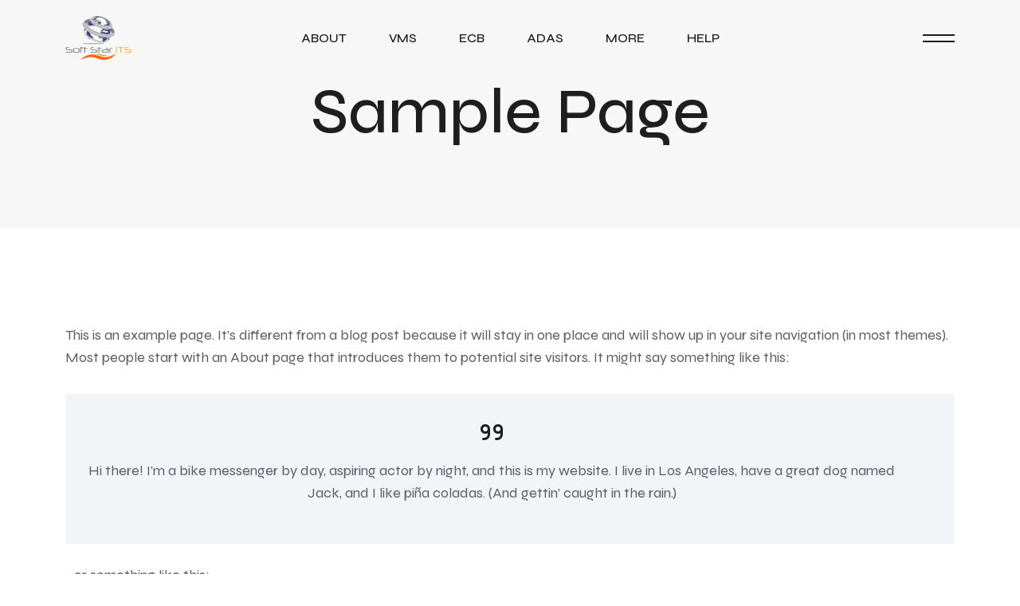

--- FILE ---
content_type: text/html; charset=UTF-8
request_url: https://softstarits.com/sample-page-2/
body_size: 15839
content:

<!doctype html>
<html lang="en-US" class="">

<head>
    <meta charset="UTF-8">
            <meta name="viewport" content="width=device-width, initial-scale=1">
    <link rel="profile" href="https://gmpg.org/xfn/11">
    <title>Sample Page &#8211; Softstarits</title>
<meta name='robots' content='max-image-preview:large' />
<link rel='dns-prefetch' href='//fonts.googleapis.com' />
<link rel="alternate" type="application/rss+xml" title="Softstarits &raquo; Feed" href="https://softstarits.com/feed/" />
<link rel="alternate" type="application/rss+xml" title="Softstarits &raquo; Comments Feed" href="https://softstarits.com/comments/feed/" />
<link rel="alternate" type="application/rss+xml" title="Softstarits &raquo; Sample Page Comments Feed" href="https://softstarits.com/sample-page-2/feed/" />
<link rel="alternate" title="oEmbed (JSON)" type="application/json+oembed" href="https://softstarits.com/wp-json/oembed/1.0/embed?url=https%3A%2F%2Fsoftstarits.com%2Fsample-page-2%2F" />
<link rel="alternate" title="oEmbed (XML)" type="text/xml+oembed" href="https://softstarits.com/wp-json/oembed/1.0/embed?url=https%3A%2F%2Fsoftstarits.com%2Fsample-page-2%2F&#038;format=xml" />
<style id='wp-img-auto-sizes-contain-inline-css' type='text/css'>
img:is([sizes=auto i],[sizes^="auto," i]){contain-intrinsic-size:3000px 1500px}
/*# sourceURL=wp-img-auto-sizes-contain-inline-css */
</style>
<style id='wp-emoji-styles-inline-css' type='text/css'>

	img.wp-smiley, img.emoji {
		display: inline !important;
		border: none !important;
		box-shadow: none !important;
		height: 1em !important;
		width: 1em !important;
		margin: 0 0.07em !important;
		vertical-align: -0.1em !important;
		background: none !important;
		padding: 0 !important;
	}
/*# sourceURL=wp-emoji-styles-inline-css */
</style>
<link rel='stylesheet' id='wp-block-library-css' href='https://softstarits.com/wp-includes/css/dist/block-library/style.min.css?ver=6.9' type='text/css' media='all' />
<style id='wp-block-paragraph-inline-css' type='text/css'>
.is-small-text{font-size:.875em}.is-regular-text{font-size:1em}.is-large-text{font-size:2.25em}.is-larger-text{font-size:3em}.has-drop-cap:not(:focus):first-letter{float:left;font-size:8.4em;font-style:normal;font-weight:100;line-height:.68;margin:.05em .1em 0 0;text-transform:uppercase}body.rtl .has-drop-cap:not(:focus):first-letter{float:none;margin-left:.1em}p.has-drop-cap.has-background{overflow:hidden}:root :where(p.has-background){padding:1.25em 2.375em}:where(p.has-text-color:not(.has-link-color)) a{color:inherit}p.has-text-align-left[style*="writing-mode:vertical-lr"],p.has-text-align-right[style*="writing-mode:vertical-rl"]{rotate:180deg}
/*# sourceURL=https://softstarits.com/wp-includes/blocks/paragraph/style.min.css */
</style>
<style id='wp-block-quote-inline-css' type='text/css'>
.wp-block-quote{box-sizing:border-box;overflow-wrap:break-word}.wp-block-quote.is-large:where(:not(.is-style-plain)),.wp-block-quote.is-style-large:where(:not(.is-style-plain)){margin-bottom:1em;padding:0 1em}.wp-block-quote.is-large:where(:not(.is-style-plain)) p,.wp-block-quote.is-style-large:where(:not(.is-style-plain)) p{font-size:1.5em;font-style:italic;line-height:1.6}.wp-block-quote.is-large:where(:not(.is-style-plain)) cite,.wp-block-quote.is-large:where(:not(.is-style-plain)) footer,.wp-block-quote.is-style-large:where(:not(.is-style-plain)) cite,.wp-block-quote.is-style-large:where(:not(.is-style-plain)) footer{font-size:1.125em;text-align:right}.wp-block-quote>cite{display:block}
/*# sourceURL=https://softstarits.com/wp-includes/blocks/quote/style.min.css */
</style>
<style id='wp-block-quote-theme-inline-css' type='text/css'>
.wp-block-quote{border-left:.25em solid;margin:0 0 1.75em;padding-left:1em}.wp-block-quote cite,.wp-block-quote footer{color:currentColor;font-size:.8125em;font-style:normal;position:relative}.wp-block-quote:where(.has-text-align-right){border-left:none;border-right:.25em solid;padding-left:0;padding-right:1em}.wp-block-quote:where(.has-text-align-center){border:none;padding-left:0}.wp-block-quote.is-large,.wp-block-quote.is-style-large,.wp-block-quote:where(.is-style-plain){border:none}
/*# sourceURL=https://softstarits.com/wp-includes/blocks/quote/theme.min.css */
</style>
<link rel='stylesheet' id='wc-blocks-style-css' href='https://softstarits.com/wp-content/plugins/woocommerce/assets/client/blocks/wc-blocks.css?ver=wc-9.8.6' type='text/css' media='all' />
<style id='global-styles-inline-css' type='text/css'>
:root{--wp--preset--aspect-ratio--square: 1;--wp--preset--aspect-ratio--4-3: 4/3;--wp--preset--aspect-ratio--3-4: 3/4;--wp--preset--aspect-ratio--3-2: 3/2;--wp--preset--aspect-ratio--2-3: 2/3;--wp--preset--aspect-ratio--16-9: 16/9;--wp--preset--aspect-ratio--9-16: 9/16;--wp--preset--color--black: #000000;--wp--preset--color--cyan-bluish-gray: #abb8c3;--wp--preset--color--white: #ffffff;--wp--preset--color--pale-pink: #f78da7;--wp--preset--color--vivid-red: #cf2e2e;--wp--preset--color--luminous-vivid-orange: #ff6900;--wp--preset--color--luminous-vivid-amber: #fcb900;--wp--preset--color--light-green-cyan: #7bdcb5;--wp--preset--color--vivid-green-cyan: #00d084;--wp--preset--color--pale-cyan-blue: #8ed1fc;--wp--preset--color--vivid-cyan-blue: #0693e3;--wp--preset--color--vivid-purple: #9b51e0;--wp--preset--gradient--vivid-cyan-blue-to-vivid-purple: linear-gradient(135deg,rgb(6,147,227) 0%,rgb(155,81,224) 100%);--wp--preset--gradient--light-green-cyan-to-vivid-green-cyan: linear-gradient(135deg,rgb(122,220,180) 0%,rgb(0,208,130) 100%);--wp--preset--gradient--luminous-vivid-amber-to-luminous-vivid-orange: linear-gradient(135deg,rgb(252,185,0) 0%,rgb(255,105,0) 100%);--wp--preset--gradient--luminous-vivid-orange-to-vivid-red: linear-gradient(135deg,rgb(255,105,0) 0%,rgb(207,46,46) 100%);--wp--preset--gradient--very-light-gray-to-cyan-bluish-gray: linear-gradient(135deg,rgb(238,238,238) 0%,rgb(169,184,195) 100%);--wp--preset--gradient--cool-to-warm-spectrum: linear-gradient(135deg,rgb(74,234,220) 0%,rgb(151,120,209) 20%,rgb(207,42,186) 40%,rgb(238,44,130) 60%,rgb(251,105,98) 80%,rgb(254,248,76) 100%);--wp--preset--gradient--blush-light-purple: linear-gradient(135deg,rgb(255,206,236) 0%,rgb(152,150,240) 100%);--wp--preset--gradient--blush-bordeaux: linear-gradient(135deg,rgb(254,205,165) 0%,rgb(254,45,45) 50%,rgb(107,0,62) 100%);--wp--preset--gradient--luminous-dusk: linear-gradient(135deg,rgb(255,203,112) 0%,rgb(199,81,192) 50%,rgb(65,88,208) 100%);--wp--preset--gradient--pale-ocean: linear-gradient(135deg,rgb(255,245,203) 0%,rgb(182,227,212) 50%,rgb(51,167,181) 100%);--wp--preset--gradient--electric-grass: linear-gradient(135deg,rgb(202,248,128) 0%,rgb(113,206,126) 100%);--wp--preset--gradient--midnight: linear-gradient(135deg,rgb(2,3,129) 0%,rgb(40,116,252) 100%);--wp--preset--font-size--small: 13px;--wp--preset--font-size--medium: 20px;--wp--preset--font-size--large: 36px;--wp--preset--font-size--x-large: 42px;--wp--preset--font-family--inter: "Inter", sans-serif;--wp--preset--font-family--cardo: Cardo;--wp--preset--spacing--20: 0.44rem;--wp--preset--spacing--30: 0.67rem;--wp--preset--spacing--40: 1rem;--wp--preset--spacing--50: 1.5rem;--wp--preset--spacing--60: 2.25rem;--wp--preset--spacing--70: 3.38rem;--wp--preset--spacing--80: 5.06rem;--wp--preset--shadow--natural: 6px 6px 9px rgba(0, 0, 0, 0.2);--wp--preset--shadow--deep: 12px 12px 50px rgba(0, 0, 0, 0.4);--wp--preset--shadow--sharp: 6px 6px 0px rgba(0, 0, 0, 0.2);--wp--preset--shadow--outlined: 6px 6px 0px -3px rgb(255, 255, 255), 6px 6px rgb(0, 0, 0);--wp--preset--shadow--crisp: 6px 6px 0px rgb(0, 0, 0);}:where(.is-layout-flex){gap: 0.5em;}:where(.is-layout-grid){gap: 0.5em;}body .is-layout-flex{display: flex;}.is-layout-flex{flex-wrap: wrap;align-items: center;}.is-layout-flex > :is(*, div){margin: 0;}body .is-layout-grid{display: grid;}.is-layout-grid > :is(*, div){margin: 0;}:where(.wp-block-columns.is-layout-flex){gap: 2em;}:where(.wp-block-columns.is-layout-grid){gap: 2em;}:where(.wp-block-post-template.is-layout-flex){gap: 1.25em;}:where(.wp-block-post-template.is-layout-grid){gap: 1.25em;}.has-black-color{color: var(--wp--preset--color--black) !important;}.has-cyan-bluish-gray-color{color: var(--wp--preset--color--cyan-bluish-gray) !important;}.has-white-color{color: var(--wp--preset--color--white) !important;}.has-pale-pink-color{color: var(--wp--preset--color--pale-pink) !important;}.has-vivid-red-color{color: var(--wp--preset--color--vivid-red) !important;}.has-luminous-vivid-orange-color{color: var(--wp--preset--color--luminous-vivid-orange) !important;}.has-luminous-vivid-amber-color{color: var(--wp--preset--color--luminous-vivid-amber) !important;}.has-light-green-cyan-color{color: var(--wp--preset--color--light-green-cyan) !important;}.has-vivid-green-cyan-color{color: var(--wp--preset--color--vivid-green-cyan) !important;}.has-pale-cyan-blue-color{color: var(--wp--preset--color--pale-cyan-blue) !important;}.has-vivid-cyan-blue-color{color: var(--wp--preset--color--vivid-cyan-blue) !important;}.has-vivid-purple-color{color: var(--wp--preset--color--vivid-purple) !important;}.has-black-background-color{background-color: var(--wp--preset--color--black) !important;}.has-cyan-bluish-gray-background-color{background-color: var(--wp--preset--color--cyan-bluish-gray) !important;}.has-white-background-color{background-color: var(--wp--preset--color--white) !important;}.has-pale-pink-background-color{background-color: var(--wp--preset--color--pale-pink) !important;}.has-vivid-red-background-color{background-color: var(--wp--preset--color--vivid-red) !important;}.has-luminous-vivid-orange-background-color{background-color: var(--wp--preset--color--luminous-vivid-orange) !important;}.has-luminous-vivid-amber-background-color{background-color: var(--wp--preset--color--luminous-vivid-amber) !important;}.has-light-green-cyan-background-color{background-color: var(--wp--preset--color--light-green-cyan) !important;}.has-vivid-green-cyan-background-color{background-color: var(--wp--preset--color--vivid-green-cyan) !important;}.has-pale-cyan-blue-background-color{background-color: var(--wp--preset--color--pale-cyan-blue) !important;}.has-vivid-cyan-blue-background-color{background-color: var(--wp--preset--color--vivid-cyan-blue) !important;}.has-vivid-purple-background-color{background-color: var(--wp--preset--color--vivid-purple) !important;}.has-black-border-color{border-color: var(--wp--preset--color--black) !important;}.has-cyan-bluish-gray-border-color{border-color: var(--wp--preset--color--cyan-bluish-gray) !important;}.has-white-border-color{border-color: var(--wp--preset--color--white) !important;}.has-pale-pink-border-color{border-color: var(--wp--preset--color--pale-pink) !important;}.has-vivid-red-border-color{border-color: var(--wp--preset--color--vivid-red) !important;}.has-luminous-vivid-orange-border-color{border-color: var(--wp--preset--color--luminous-vivid-orange) !important;}.has-luminous-vivid-amber-border-color{border-color: var(--wp--preset--color--luminous-vivid-amber) !important;}.has-light-green-cyan-border-color{border-color: var(--wp--preset--color--light-green-cyan) !important;}.has-vivid-green-cyan-border-color{border-color: var(--wp--preset--color--vivid-green-cyan) !important;}.has-pale-cyan-blue-border-color{border-color: var(--wp--preset--color--pale-cyan-blue) !important;}.has-vivid-cyan-blue-border-color{border-color: var(--wp--preset--color--vivid-cyan-blue) !important;}.has-vivid-purple-border-color{border-color: var(--wp--preset--color--vivid-purple) !important;}.has-vivid-cyan-blue-to-vivid-purple-gradient-background{background: var(--wp--preset--gradient--vivid-cyan-blue-to-vivid-purple) !important;}.has-light-green-cyan-to-vivid-green-cyan-gradient-background{background: var(--wp--preset--gradient--light-green-cyan-to-vivid-green-cyan) !important;}.has-luminous-vivid-amber-to-luminous-vivid-orange-gradient-background{background: var(--wp--preset--gradient--luminous-vivid-amber-to-luminous-vivid-orange) !important;}.has-luminous-vivid-orange-to-vivid-red-gradient-background{background: var(--wp--preset--gradient--luminous-vivid-orange-to-vivid-red) !important;}.has-very-light-gray-to-cyan-bluish-gray-gradient-background{background: var(--wp--preset--gradient--very-light-gray-to-cyan-bluish-gray) !important;}.has-cool-to-warm-spectrum-gradient-background{background: var(--wp--preset--gradient--cool-to-warm-spectrum) !important;}.has-blush-light-purple-gradient-background{background: var(--wp--preset--gradient--blush-light-purple) !important;}.has-blush-bordeaux-gradient-background{background: var(--wp--preset--gradient--blush-bordeaux) !important;}.has-luminous-dusk-gradient-background{background: var(--wp--preset--gradient--luminous-dusk) !important;}.has-pale-ocean-gradient-background{background: var(--wp--preset--gradient--pale-ocean) !important;}.has-electric-grass-gradient-background{background: var(--wp--preset--gradient--electric-grass) !important;}.has-midnight-gradient-background{background: var(--wp--preset--gradient--midnight) !important;}.has-small-font-size{font-size: var(--wp--preset--font-size--small) !important;}.has-medium-font-size{font-size: var(--wp--preset--font-size--medium) !important;}.has-large-font-size{font-size: var(--wp--preset--font-size--large) !important;}.has-x-large-font-size{font-size: var(--wp--preset--font-size--x-large) !important;}
/*# sourceURL=global-styles-inline-css */
</style>

<style id='classic-theme-styles-inline-css' type='text/css'>
/*! This file is auto-generated */
.wp-block-button__link{color:#fff;background-color:#32373c;border-radius:9999px;box-shadow:none;text-decoration:none;padding:calc(.667em + 2px) calc(1.333em + 2px);font-size:1.125em}.wp-block-file__button{background:#32373c;color:#fff;text-decoration:none}
/*# sourceURL=/wp-includes/css/classic-themes.min.css */
</style>
<link rel='stylesheet' id='contact-form-7-css' href='https://softstarits.com/wp-content/plugins/contact-form-7/includes/css/styles.css?ver=6.0.6' type='text/css' media='all' />
<link rel='stylesheet' id='tpcore-style-css' href='https://softstarits.com/wp-content/plugins/liko-core/assets/css/tp-core.css?ver=1.0.0' type='text/css' media='all' />
<style id='woocommerce-inline-inline-css' type='text/css'>
.woocommerce form .form-row .required { visibility: visible; }
/*# sourceURL=woocommerce-inline-inline-css */
</style>
<link rel='stylesheet' id='brands-styles-css' href='https://softstarits.com/wp-content/plugins/woocommerce/assets/css/brands.css?ver=9.8.6' type='text/css' media='all' />
<link rel='stylesheet' id='liko-breadcrumb-typo-css' href='https://softstarits.com/wp-content/themes/liko/assets/css/liko-custom.css?ver=6.9' type='text/css' media='all' />
<link rel='stylesheet' id='liko-breadcrumb-bg-settings-css' href='https://softstarits.com/wp-content/themes/liko/assets/css/liko-custom.css?ver=6.9' type='text/css' media='all' />
<link rel='stylesheet' id='liko-breadcrumb-spacing-settings-css' href='https://softstarits.com/wp-content/themes/liko/assets/css/liko-custom.css?ver=6.9' type='text/css' media='all' />
<link rel='stylesheet' id='liko-footer-bg-settings-css' href='https://softstarits.com/wp-content/themes/liko/assets/css/liko-custom.css?ver=6.9' type='text/css' media='all' />
<link rel='stylesheet' id='liko-fonts-css' href='https://fonts.googleapis.com/css2?family=Big+Shoulders+Display:wght@100;200;300;400;500;600;700;800;900&#038;family=Marcellus&#038;family=Syne:wght@400;500;600;700;800&#038;family=Aladin&#038;display=swap&#038;ver=1769908126' type='text/css' media='all' />
<link rel='stylesheet' id='bootstrap-css' href='https://softstarits.com/wp-content/themes/liko/assets/css/bootstrap.css?ver=6.9' type='text/css' media='all' />
<link rel='stylesheet' id='animate-css' href='https://softstarits.com/wp-content/themes/liko/assets/css/animate.css?ver=6.9' type='text/css' media='all' />
<link rel='stylesheet' id='swiper-bundle-css' href='https://softstarits.com/wp-content/themes/liko/assets/css/swiper-bundle.css?ver=6.9' type='text/css' media='all' />
<link rel='stylesheet' id='slick-css' href='https://softstarits.com/wp-content/themes/liko/assets/css/slick.css?ver=6.9' type='text/css' media='all' />
<link rel='stylesheet' id='magnific-popup-css' href='https://softstarits.com/wp-content/themes/liko/assets/css/magnific-popup.css?ver=6.9' type='text/css' media='all' />
<link rel='stylesheet' id='font-awesome-pro-css' href='https://softstarits.com/wp-content/themes/liko/assets/css/font-awesome-pro.css?ver=6.9' type='text/css' media='all' />
<link rel='stylesheet' id='spacing-css' href='https://softstarits.com/wp-content/themes/liko/assets/css/spacing.css?ver=6.9' type='text/css' media='all' />
<link rel='stylesheet' id='custom-animation-css' href='https://softstarits.com/wp-content/themes/liko/assets/css/custom-animation.css?ver=6.9' type='text/css' media='all' />
<link rel='stylesheet' id='liko-core-css' href='https://softstarits.com/wp-content/themes/liko/assets/css/liko-core.css?ver=1769908126' type='text/css' media='all' />
<link rel='stylesheet' id='liko-unit-css' href='https://softstarits.com/wp-content/themes/liko/assets/css/liko-unit.css?ver=1769908126' type='text/css' media='all' />
<link rel='stylesheet' id='liko-custom-css' href='https://softstarits.com/wp-content/themes/liko/assets/css/liko-custom.css?ver=6.9' type='text/css' media='all' />
<link rel='stylesheet' id='liko-style-css' href='https://softstarits.com/wp-content/themes/liko/style.css?ver=6.9' type='text/css' media='all' />
<script type="text/javascript" src="https://softstarits.com/wp-includes/js/jquery/jquery.min.js?ver=3.7.1" id="jquery-core-js"></script>
<script type="text/javascript" src="https://softstarits.com/wp-includes/js/jquery/jquery-migrate.min.js?ver=3.4.1" id="jquery-migrate-js"></script>
<script type="text/javascript" src="https://softstarits.com/wp-content/plugins/woocommerce/assets/js/jquery-blockui/jquery.blockUI.min.js?ver=2.7.0-wc.9.8.6" id="jquery-blockui-js" defer="defer" data-wp-strategy="defer"></script>
<script type="text/javascript" id="wc-add-to-cart-js-extra">
/* <![CDATA[ */
var wc_add_to_cart_params = {"ajax_url":"/wp-admin/admin-ajax.php","wc_ajax_url":"/?wc-ajax=%%endpoint%%","i18n_view_cart":"View cart","cart_url":"https://softstarits.com/cart/","is_cart":"","cart_redirect_after_add":"no"};
//# sourceURL=wc-add-to-cart-js-extra
/* ]]> */
</script>
<script type="text/javascript" src="https://softstarits.com/wp-content/plugins/woocommerce/assets/js/frontend/add-to-cart.min.js?ver=9.8.6" id="wc-add-to-cart-js" defer="defer" data-wp-strategy="defer"></script>
<script type="text/javascript" src="https://softstarits.com/wp-content/plugins/woocommerce/assets/js/js-cookie/js.cookie.min.js?ver=2.1.4-wc.9.8.6" id="js-cookie-js" defer="defer" data-wp-strategy="defer"></script>
<script type="text/javascript" id="woocommerce-js-extra">
/* <![CDATA[ */
var woocommerce_params = {"ajax_url":"/wp-admin/admin-ajax.php","wc_ajax_url":"/?wc-ajax=%%endpoint%%","i18n_password_show":"Show password","i18n_password_hide":"Hide password"};
//# sourceURL=woocommerce-js-extra
/* ]]> */
</script>
<script type="text/javascript" src="https://softstarits.com/wp-content/plugins/woocommerce/assets/js/frontend/woocommerce.min.js?ver=9.8.6" id="woocommerce-js" defer="defer" data-wp-strategy="defer"></script>
<link rel="https://api.w.org/" href="https://softstarits.com/wp-json/" /><link rel="alternate" title="JSON" type="application/json" href="https://softstarits.com/wp-json/wp/v2/pages/15281" /><link rel="EditURI" type="application/rsd+xml" title="RSD" href="https://softstarits.com/xmlrpc.php?rsd" />
<meta name="generator" content="WordPress 6.9" />
<meta name="generator" content="WooCommerce 9.8.6" />
<link rel="canonical" href="https://softstarits.com/sample-page-2/" />
<link rel='shortlink' href='https://softstarits.com/?p=15281' />
<link rel="pingback" href="https://softstarits.com/xmlrpc.php">	<noscript><style>.woocommerce-product-gallery{ opacity: 1 !important; }</style></noscript>
	<meta name="generator" content="Elementor 3.28.3; features: e_font_icon_svg, additional_custom_breakpoints, e_local_google_fonts, e_element_cache; settings: css_print_method-external, google_font-enabled, font_display-swap">
			<style>
				.e-con.e-parent:nth-of-type(n+4):not(.e-lazyloaded):not(.e-no-lazyload),
				.e-con.e-parent:nth-of-type(n+4):not(.e-lazyloaded):not(.e-no-lazyload) * {
					background-image: none !important;
				}
				@media screen and (max-height: 1024px) {
					.e-con.e-parent:nth-of-type(n+3):not(.e-lazyloaded):not(.e-no-lazyload),
					.e-con.e-parent:nth-of-type(n+3):not(.e-lazyloaded):not(.e-no-lazyload) * {
						background-image: none !important;
					}
				}
				@media screen and (max-height: 640px) {
					.e-con.e-parent:nth-of-type(n+2):not(.e-lazyloaded):not(.e-no-lazyload),
					.e-con.e-parent:nth-of-type(n+2):not(.e-lazyloaded):not(.e-no-lazyload) * {
						background-image: none !important;
					}
				}
			</style>
			<style class='wp-fonts-local' type='text/css'>
@font-face{font-family:Inter;font-style:normal;font-weight:300 900;font-display:fallback;src:url('https://softstarits.com/wp-content/plugins/woocommerce/assets/fonts/Inter-VariableFont_slnt,wght.woff2') format('woff2');font-stretch:normal;}
@font-face{font-family:Cardo;font-style:normal;font-weight:400;font-display:fallback;src:url('https://softstarits.com/wp-content/plugins/woocommerce/assets/fonts/cardo_normal_400.woff2') format('woff2');}
</style>
<style id="kirki-inline-styles">@media (max-width: 767px){.liko-offcanvas-logo img{width:85px;}.liko-breadcrumb-padding{padding-top:40px;padding-bottom:40px;}.liko-blog-single-padding{padding-top:40px;padding-bottom:40px;}}@media (min-width: 768px) and (max-width: 1023px){.liko-offcanvas-logo img{width:85px;}.liko-breadcrumb-padding{padding-top:70px;padding-bottom:70px;}.liko-blog-single-padding{padding-top:70px;padding-bottom:70px;}}@media (min-width: 1024px){.liko-offcanvas-logo img{width:85px;}.liko-breadcrumb-padding{padding-top:100px;padding-bottom:100px;}.liko-blog-single-padding{padding-top:100px;padding-bottom:100px;}}.preloader-2 .line{background:#fff;}.preloader-wrap{background:#000;background-color:#000;background-repeat:repeat;background-position:center center;background-attachment:scroll;-webkit-background-size:cover;-moz-background-size:cover;-ms-background-size:cover;-o-background-size:cover;background-size:cover;}.liko-breadcrumb-padding{background:#f7f7f7;background-color:#f7f7f7;background-repeat:no-repeat;background-position:center center;background-attachment:scroll;-webkit-background-size:cover;-moz-background-size:cover;-ms-background-size:cover;-o-background-size:cover;background-size:cover;}.liko-footer-settings{background:#1E1E1E;background-color:#1E1E1E;background-repeat:no-repeat;background-position:center center;background-attachment:scroll;-webkit-background-size:cover;-moz-background-size:cover;-ms-background-size:cover;-o-background-size:cover;background-size:cover;}</style><link rel='stylesheet' id='elementor-frontend-css' href='https://softstarits.com/wp-content/plugins/elementor/assets/css/frontend.min.css?ver=3.28.3' type='text/css' media='all' />
<link rel='stylesheet' id='elementor-post-15487-css' href='https://softstarits.com/wp-content/uploads/elementor/css/post-15487.css?ver=1766432882' type='text/css' media='all' />
<link rel='stylesheet' id='elementor-post-116-css' href='https://softstarits.com/wp-content/uploads/elementor/css/post-116.css?ver=1766431685' type='text/css' media='all' />
<link rel='stylesheet' id='widget-image-css' href='https://softstarits.com/wp-content/plugins/elementor/assets/css/widget-image.min.css?ver=3.28.3' type='text/css' media='all' />
<link rel='stylesheet' id='widget-social-icons-css' href='https://softstarits.com/wp-content/plugins/elementor/assets/css/widget-social-icons.min.css?ver=3.28.3' type='text/css' media='all' />
<link rel='stylesheet' id='e-apple-webkit-css' href='https://softstarits.com/wp-content/plugins/elementor/assets/css/conditionals/apple-webkit.min.css?ver=3.28.3' type='text/css' media='all' />
<link rel='stylesheet' id='elementor-post-665-css' href='https://softstarits.com/wp-content/uploads/elementor/css/post-665.css?ver=1766431685' type='text/css' media='all' />
<link rel='stylesheet' id='widget-icon-list-css' href='https://softstarits.com/wp-content/plugins/elementor/assets/css/widget-icon-list.min.css?ver=3.28.3' type='text/css' media='all' />
<link rel='stylesheet' id='elementor-post-9-css' href='https://softstarits.com/wp-content/uploads/elementor/css/post-9.css?ver=1766431684' type='text/css' media='all' />
<link rel='stylesheet' id='elementor-gf-local-roboto-css' href='http://softstarits.com/wp-content/uploads/elementor/google-fonts/css/roboto.css?ver=1744694482' type='text/css' media='all' />
<link rel='stylesheet' id='elementor-gf-local-robotoslab-css' href='http://softstarits.com/wp-content/uploads/elementor/google-fonts/css/robotoslab.css?ver=1744694488' type='text/css' media='all' />
</head>

<body class="wp-singular page-template-default page page-id-15281 wp-embed-responsive wp-theme-liko theme-liko woocommerce-no-js no-sidebar elementor-default elementor-kit-9" id="body">

    
    
    

    

        
    <!-- header start -->
    		<div data-elementor-type="wp-post" data-elementor-id="15487" class="elementor elementor-15487">
				<div class="elementor-element elementor-element-90ab344 e-con-full e-flex e-con e-parent" data-id="90ab344" data-element_type="container">
				<div class="elementor-element elementor-element-08c015e elementor-widget elementor-widget-tp-header" data-id="08c015e" data-element_type="widget" data-widget_type="tp-header.default">
				<div class="elementor-widget-container">
					


<header class="tp-header-height">

<!-- header top area start -->
<div id="header-sticky" class="tp-header-area tp-header-mob-space tp-transparent pl-60 pr-60 z-index-9 ">
   <div class="container">
      <div class="row align-items-center">
         <div class="col-xl-2 col-lg-2 col-6">
            <div class="tp-header-logo">
                <a class="logo-1 tp-el-heder-logo-black" href="https://softstarits.com/">
                    <img src="https://softstarits.com/wp-content/uploads/2022/12/logo123.png" alt="">
                </a>
                <a class="logo-2 tp-el-heder-logo-white" href="https://softstarits.com/">
                    <img src="https://softstarits.com/wp-content/uploads/2022/12/logo123.png" alt="">
                </a>
            </div>
         </div>
         <div class="col-xl-8 col-lg-9 d-none d-xl-block">
            <div class="tp-header-menu header-main-menu text-center">
               <nav class="tp-main-menu-content">
                    <ul id="menu-1-08c015e" class="tp-nav-menu "><li itemscope="itemscope" itemtype="https://www.schema.org/SiteNavigationElement" id="menu-item-15842" class="menu-item menu-item-type-post_type menu-item-object-page menu-item-15842 nav-item"><a title="About" href="https://softstarits.com/about-softstarits/" class="nav-links">About</a></li>
<li itemscope="itemscope" itemtype="https://www.schema.org/SiteNavigationElement" id="menu-item-15671" class="menu-item menu-item-type-post_type menu-item-object-page menu-item-15671 nav-item"><a title="VMS" href="https://softstarits.com/vms-variable-message-sing/" class="nav-links">VMS</a></li>
<li itemscope="itemscope" itemtype="https://www.schema.org/SiteNavigationElement" id="menu-item-15667" class="menu-item menu-item-type-post_type menu-item-object-page menu-item-15667 nav-item"><a title="ECB" href="https://softstarits.com/ecb-emergency-call-box/" class="nav-links">ECB</a></li>
<li itemscope="itemscope" itemtype="https://www.schema.org/SiteNavigationElement" id="menu-item-15670" class="menu-item menu-item-type-post_type menu-item-object-page menu-item-15670 nav-item"><a title="ADAS" href="https://softstarits.com/adas-advanced-driver-assistance-systems/" class="nav-links">ADAS</a></li>
<li itemscope="itemscope" itemtype="https://www.schema.org/SiteNavigationElement" id="menu-item-15674" class="menu-item menu-item-type-custom menu-item-object-custom menu-item-has-children dropdown has-dropdown menu-item-15674 nav-item"><a title="More" href="#" class="nav-links">More</a>
<ul class="tp-submenu submenu"  role="menu">
	<li itemscope="itemscope" itemtype="https://www.schema.org/SiteNavigationElement" id="menu-item-15673" class="menu-item menu-item-type-post_type menu-item-object-page menu-item-15673 nav-item"><a title="INDUSTRIAL SOLUTIONS" href="https://softstarits.com/industrial-pc/" class="dropdown-items">INDUSTRIAL SOLUTIONS</a></li>
	<li itemscope="itemscope" itemtype="https://www.schema.org/SiteNavigationElement" id="menu-item-15672" class="menu-item menu-item-type-post_type menu-item-object-page menu-item-15672 nav-item"><a title="Camera" href="https://softstarits.com/camera/" class="dropdown-items">Camera</a></li>
	<li itemscope="itemscope" itemtype="https://www.schema.org/SiteNavigationElement" id="menu-item-11754" class="menu-item menu-item-type-post_type menu-item-object-page menu-item-11754 nav-item"><a title="BLOG" href="https://softstarits.com/blog-list/" class="dropdown-items">BLOG</a></li>
</ul>
</li>
<li itemscope="itemscope" itemtype="https://www.schema.org/SiteNavigationElement" id="menu-item-15843" class="menu-item menu-item-type-post_type menu-item-object-page menu-item-15843 nav-item"><a title="Help" href="https://softstarits.com/get-in-touch/" class="nav-links">Help</a></li>
</ul>               </nav>
            </div>
         </div>
         <div class="col-xl-2 col-lg col-6">
            <div class="tp-header-bar text-end">
               <button class="tp-offcanvas-open-btn">
                  <span></span>
                  <span></span>
               </button>
            </div>
         </div>
      </div>
   </div>
</div>
<!-- header top area end -->

</header>


<!-- tp-offcanvus-area-end -->
<div class="tp-offcanvas-area">
   <div class="tp-offcanvas-wrapper">
      <div class="tp-offcanvas-top d-flex align-items-center justify-content-between">
         <div class="tp-offcanvas-logo">
            <a href="https://softstarits.com/">
               <img src="https://softstarits.com/wp-content/uploads/2022/12/logo123.png" alt="">
            </a>
         </div>
         <div class="tp-offcanvas-close">
            <button class="tp-offcanvas-close-btn">
               <svg width="37" height="38" viewBox="0 0 37 38" fill="none" xmlns="http://www.w3.org/2000/svg">
                  <path d="M9.19141 9.80762L27.5762 28.1924" stroke="currentColor" stroke-width="1.5" stroke-linecap="round" stroke-linejoin="round" />
                  <path d="M9.19141 28.1924L27.5762 9.80761" stroke="currentColor" stroke-width="1.5" stroke-linecap="round" stroke-linejoin="round" />
               </svg>
            </button>
         </div>
      </div>
      <div class="tp-offcanvas-main">

         		<div data-elementor-type="wp-post" data-elementor-id="116" class="elementor elementor-116">
				<div class="elementor-element elementor-element-ff7a77d e-con-full e-flex e-con e-parent" data-id="ff7a77d" data-element_type="container">
				</div>
		<div class="elementor-element elementor-element-daffcfb e-con-full e-flex e-con e-parent" data-id="daffcfb" data-element_type="container">
		<div class="elementor-element elementor-element-2b54991 e-con-full e-flex e-con e-child" data-id="2b54991" data-element_type="container">
				<div class="elementor-element elementor-element-9e28488 elementor-widget elementor-widget-image" data-id="9e28488" data-element_type="widget" data-widget_type="image.default">
				<div class="elementor-widget-container">
																<a href="http://softstarits.com/wp-content/uploads/2025/04/man-touching-screen-gps-navigation-system-his-car_169016-58953.jpg" data-elementor-open-lightbox="yes" data-elementor-lightbox-title="man-touching-screen-gps-navigation-system-his-car_169016-58953" data-e-action-hash="#elementor-action%3Aaction%3Dlightbox%26settings%3DeyJpZCI6MTU3NDQsInVybCI6Imh0dHBzOlwvXC9zb2Z0c3Rhcml0cy5jb21cL3dwLWNvbnRlbnRcL3VwbG9hZHNcLzIwMjVcLzA0XC9tYW4tdG91Y2hpbmctc2NyZWVuLWdwcy1uYXZpZ2F0aW9uLXN5c3RlbS1oaXMtY2FyXzE2OTAxNi01ODk1My5qcGcifQ%3D%3D">
							<img fetchpriority="high" width="640" height="427" src="https://softstarits.com/wp-content/uploads/2025/04/man-touching-screen-gps-navigation-system-his-car_169016-58953.jpg" class="attachment-large size-large wp-image-15744" alt="" />								</a>
															</div>
				</div>
				</div>
		<div class="elementor-element elementor-element-d0539e4 e-con-full e-flex e-con e-child" data-id="d0539e4" data-element_type="container">
				<div class="elementor-element elementor-element-92eeb0c elementor-widget elementor-widget-image" data-id="92eeb0c" data-element_type="widget" data-widget_type="image.default">
				<div class="elementor-widget-container">
																<a href="http://softstarits.com/wp-content/uploads/2025/04/creative-la-background-withhologram_670147-17689.webp" data-elementor-open-lightbox="yes" data-elementor-lightbox-title="creative-la-background-withhologram_670147-17689" data-e-action-hash="#elementor-action%3Aaction%3Dlightbox%26settings%3DeyJpZCI6MTU3NDYsInVybCI6Imh0dHBzOlwvXC9zb2Z0c3Rhcml0cy5jb21cL3dwLWNvbnRlbnRcL3VwbG9hZHNcLzIwMjVcLzA0XC9jcmVhdGl2ZS1sYS1iYWNrZ3JvdW5kLXdpdGhob2xvZ3JhbV82NzAxNDctMTc2ODkud2VicCJ9">
							<img width="640" height="427" src="https://softstarits.com/wp-content/uploads/2025/04/creative-la-background-withhologram_670147-17689.webp" class="attachment-large size-large wp-image-15746" alt="" />								</a>
															</div>
				</div>
				</div>
		<div class="elementor-element elementor-element-246ed7b e-con-full e-flex e-con e-child" data-id="246ed7b" data-element_type="container">
				<div class="elementor-element elementor-element-a64bce1 elementor-widget elementor-widget-image" data-id="a64bce1" data-element_type="widget" data-widget_type="image.default">
				<div class="elementor-widget-container">
																<a href="http://softstarits.com/wp-content/uploads/2025/04/expressway-is-highway-that-detects-speed-collects-photographic-tollsjuly-3-2023-bangkok-thailand_154026-4640.webp" data-elementor-open-lightbox="yes" data-elementor-lightbox-title="expressway-is-highway-that-detects-speed-collects-photographic-tollsjuly-3-2023-bangkok-thailand_154026-4640" data-e-action-hash="#elementor-action%3Aaction%3Dlightbox%26settings%[base64]">
							<img width="640" height="427" src="https://softstarits.com/wp-content/uploads/2025/04/expressway-is-highway-that-detects-speed-collects-photographic-tollsjuly-3-2023-bangkok-thailand_154026-4640.webp" class="attachment-large size-large wp-image-15747" alt="" />								</a>
															</div>
				</div>
				</div>
		<div class="elementor-element elementor-element-9fb50ed e-con-full e-flex e-con e-child" data-id="9fb50ed" data-element_type="container">
				<div class="elementor-element elementor-element-995b281 elementor-widget elementor-widget-image" data-id="995b281" data-element_type="widget" data-widget_type="image.default">
				<div class="elementor-widget-container">
																<a href="http://softstarits.com/wp-content/uploads/2025/04/aerial-top-view-driverless-car-hydrogenpowered-truck-cruising-along-green-forest-highway-future_33867-6142.webp" data-elementor-open-lightbox="yes" data-elementor-lightbox-title="aerial-top-view-driverless-car-hydrogenpowered-truck-cruising-along-green-forest-highway-future_33867-6142" data-e-action-hash="#elementor-action%3Aaction%3Dlightbox%26settings%[base64]%3D%3D">
							<img loading="lazy" width="640" height="439" src="https://softstarits.com/wp-content/uploads/2025/04/aerial-top-view-driverless-car-hydrogenpowered-truck-cruising-along-green-forest-highway-future_33867-6142.webp" class="attachment-large size-large wp-image-15697" alt="" />								</a>
															</div>
				</div>
				</div>
				</div>
		<div class="elementor-element elementor-element-4313478 e-con-full e-flex e-con e-parent" data-id="4313478" data-element_type="container">
				<div class="elementor-element elementor-element-4f7f065 elementor-widget elementor-widget-heading" data-id="4f7f065" data-element_type="widget" data-widget_type="heading.default">
				<div class="elementor-widget-container">
					<h2 class="elementor-heading-title elementor-size-default">INFORMATION</h2>				</div>
				</div>
				<div class="elementor-element elementor-element-489a583 elementor-widget elementor-widget-heading" data-id="489a583" data-element_type="widget" data-widget_type="heading.default">
				<div class="elementor-widget-container">
					<h2 class="elementor-heading-title elementor-size-default"><a href="tel:+9185080%2002100">+91 85080 02100</a></h2>				</div>
				</div>
				<div class="elementor-element elementor-element-cb478cb elementor-widget elementor-widget-heading" data-id="cb478cb" data-element_type="widget" data-widget_type="heading.default">
				<div class="elementor-widget-container">
					<h2 class="elementor-heading-title elementor-size-default"><a href="mailto:hello@softstarits.com">hello@softstarits.com</a></h2>				</div>
				</div>
				<div class="elementor-element elementor-element-bcd18bc elementor-widget elementor-widget-heading" data-id="bcd18bc" data-element_type="widget" data-widget_type="heading.default">
				<div class="elementor-widget-container">
					<h2 class="elementor-heading-title elementor-size-default"><a href="#">104, Sumer Nagar, Sanganer, Jaipur, Rajasthan 302020</a></h2>				</div>
				</div>
				</div>
		<div class="elementor-element elementor-element-fb3f6e0 e-con-full e-flex e-con e-parent" data-id="fb3f6e0" data-element_type="container">
				<div class="elementor-element elementor-element-1962306 elementor-widget elementor-widget-heading" data-id="1962306" data-element_type="widget" data-widget_type="heading.default">
				<div class="elementor-widget-container">
					<h2 class="elementor-heading-title elementor-size-default">FOLLOW US</h2>				</div>
				</div>
				<div class="elementor-element elementor-element-58b5a7b e-grid-align-left elementor-shape-rounded elementor-grid-0 elementor-widget elementor-widget-social-icons" data-id="58b5a7b" data-element_type="widget" data-widget_type="social-icons.default">
				<div class="elementor-widget-container">
							<div class="elementor-social-icons-wrapper elementor-grid">
							<span class="elementor-grid-item">
					<a class="elementor-icon elementor-social-icon elementor-social-icon-instagram elementor-repeater-item-5899008" href="https://www.instagram.com/softstar.its/" target="_blank">
						<span class="elementor-screen-only">Instagram</span>
						<svg class="e-font-icon-svg e-fab-instagram" viewBox="0 0 448 512" xmlns="http://www.w3.org/2000/svg"><path d="M224.1 141c-63.6 0-114.9 51.3-114.9 114.9s51.3 114.9 114.9 114.9S339 319.5 339 255.9 287.7 141 224.1 141zm0 189.6c-41.1 0-74.7-33.5-74.7-74.7s33.5-74.7 74.7-74.7 74.7 33.5 74.7 74.7-33.6 74.7-74.7 74.7zm146.4-194.3c0 14.9-12 26.8-26.8 26.8-14.9 0-26.8-12-26.8-26.8s12-26.8 26.8-26.8 26.8 12 26.8 26.8zm76.1 27.2c-1.7-35.9-9.9-67.7-36.2-93.9-26.2-26.2-58-34.4-93.9-36.2-37-2.1-147.9-2.1-184.9 0-35.8 1.7-67.6 9.9-93.9 36.1s-34.4 58-36.2 93.9c-2.1 37-2.1 147.9 0 184.9 1.7 35.9 9.9 67.7 36.2 93.9s58 34.4 93.9 36.2c37 2.1 147.9 2.1 184.9 0 35.9-1.7 67.7-9.9 93.9-36.2 26.2-26.2 34.4-58 36.2-93.9 2.1-37 2.1-147.8 0-184.8zM398.8 388c-7.8 19.6-22.9 34.7-42.6 42.6-29.5 11.7-99.5 9-132.1 9s-102.7 2.6-132.1-9c-19.6-7.8-34.7-22.9-42.6-42.6-11.7-29.5-9-99.5-9-132.1s-2.6-102.7 9-132.1c7.8-19.6 22.9-34.7 42.6-42.6 29.5-11.7 99.5-9 132.1-9s102.7-2.6 132.1 9c19.6 7.8 34.7 22.9 42.6 42.6 11.7 29.5 9 99.5 9 132.1s2.7 102.7-9 132.1z"></path></svg>					</a>
				</span>
							<span class="elementor-grid-item">
					<a class="elementor-icon elementor-social-icon elementor-social-icon-facebook elementor-repeater-item-b5cda76" href="https://www.facebook.com/softstarits/" target="_blank">
						<span class="elementor-screen-only">Facebook</span>
						<svg class="e-font-icon-svg e-fab-facebook" viewBox="0 0 512 512" xmlns="http://www.w3.org/2000/svg"><path d="M504 256C504 119 393 8 256 8S8 119 8 256c0 123.78 90.69 226.38 209.25 245V327.69h-63V256h63v-54.64c0-62.15 37-96.48 93.67-96.48 27.14 0 55.52 4.84 55.52 4.84v61h-31.28c-30.8 0-40.41 19.12-40.41 38.73V256h68.78l-11 71.69h-57.78V501C413.31 482.38 504 379.78 504 256z"></path></svg>					</a>
				</span>
							<span class="elementor-grid-item">
					<a class="elementor-icon elementor-social-icon elementor-social-icon-linkedin elementor-repeater-item-4a6d034" href="https://in.linkedin.com/in/softstar-its-436b42170" target="_blank">
						<span class="elementor-screen-only">Linkedin</span>
						<svg class="e-font-icon-svg e-fab-linkedin" viewBox="0 0 448 512" xmlns="http://www.w3.org/2000/svg"><path d="M416 32H31.9C14.3 32 0 46.5 0 64.3v383.4C0 465.5 14.3 480 31.9 480H416c17.6 0 32-14.5 32-32.3V64.3c0-17.8-14.4-32.3-32-32.3zM135.4 416H69V202.2h66.5V416zm-33.2-243c-21.3 0-38.5-17.3-38.5-38.5S80.9 96 102.2 96c21.2 0 38.5 17.3 38.5 38.5 0 21.3-17.2 38.5-38.5 38.5zm282.1 243h-66.4V312c0-24.8-.5-56.7-34.5-56.7-34.6 0-39.9 27-39.9 54.9V416h-66.4V202.2h63.7v29.2h.9c8.9-16.8 30.6-34.5 62.9-34.5 67.2 0 79.7 44.3 79.7 101.9V416z"></path></svg>					</a>
				</span>
					</div>
						</div>
				</div>
				</div>
				</div>
		
      </div>
   </div>
</div>
<div class="body-overlay"></div>
<!-- tp-offcanvus-area-end -->
 

				</div>
				</div>
				</div>
				</div>
		    <!-- header end -->


    
            

         <!-- breadcrumb area start -->
         <section  class="breadcrumb__area include-bg grey-bg-2 pt-150 pb-150 liko-breadcrumb-padding " >
            <div class="container">
               <div class="row">
                  <div class="col-xxl-12">
                        <div class="breadcrumb__content text-center p-relative z-index-1">
                                                        <h3 class="breadcrumb__title">Sample Page</h3>
                                                    </div>
                    </div>
                </div>
            </div>
        </section>
        <!-- breadcrumb area end -->


<div class="tp-page-area pt-120 pb-120">
    <div class="container">
		<div class="row">
			<div class="col-xl-12">
				<div class="tp-page-content">
					<div class="tp-page-post">
<p>This is an example page. It&#8217;s different from a blog post because it will stay in one place and will show up in your site navigation (in most themes). Most people start with an About page that introduces them to potential site visitors. It might say something like this:</p><blockquote class="wp-block-quote is-layout-flow wp-block-quote-is-layout-flow"><p>Hi there! I&#8217;m a bike messenger by day, aspiring actor by night, and this is my website. I live in Los Angeles, have a great dog named Jack, and I like pi&#241;a coladas. (And gettin&#8217; caught in the rain.)</p></blockquote><p>&#8230;or something like this:</p><blockquote class="wp-block-quote is-layout-flow wp-block-quote-is-layout-flow"><p>The XYZ Doohickey Company was founded in 1971, and has been providing quality doohickeys to the public ever since. Located in Gotham City, XYZ employs over 2,000 people and does all kinds of awesome things for the Gotham community.</p></blockquote><p>As a new WordPress user, you should go to <a href="https://liko.foxthemes.me/wp-admin/">your dashboard</a> to delete this page and create new pages for your content. Have fun!</p></div>				</div>
			</div>
		</div>
    </div>
</div>

		<div data-elementor-type="wp-post" data-elementor-id="665" class="elementor elementor-665">
				<div class="elementor-element elementor-element-27483a8 e-flex e-con-boxed e-con e-parent" data-id="27483a8" data-element_type="container" data-settings="{&quot;background_background&quot;:&quot;classic&quot;}">
					<div class="e-con-inner">
		<div class="elementor-element elementor-element-6487ecf e-con-full e-flex e-con e-child" data-id="6487ecf" data-element_type="container">
				<div class="elementor-element elementor-element-9417815 elementor-widget elementor-widget-image" data-id="9417815" data-element_type="widget" data-widget_type="image.default">
				<div class="elementor-widget-container">
															<img width="171" height="111" src="https://softstarits.com/wp-content/uploads/2022/12/logo123.png" class="attachment-full size-full wp-image-15643" alt="" />															</div>
				</div>
				<div class="elementor-element elementor-element-6e2646e elementor-widget elementor-widget-heading" data-id="6e2646e" data-element_type="widget" data-widget_type="heading.default">
				<div class="elementor-widget-container">
					<h2 class="elementor-heading-title elementor-size-default">Delivering Advanced Solutions for a Smarter, Connected Future.</h2>				</div>
				</div>
				</div>
		<div class="elementor-element elementor-element-b113ebe e-con-full e-flex e-con e-child" data-id="b113ebe" data-element_type="container">
				<div class="elementor-element elementor-element-a1fa514 elementor-widget elementor-widget-heading" data-id="a1fa514" data-element_type="widget" data-widget_type="heading.default">
				<div class="elementor-widget-container">
					<h2 class="elementor-heading-title elementor-size-default">Sitemap</h2>				</div>
				</div>
				<div class="elementor-element elementor-element-061974e elementor-widget elementor-widget-tp-footer-links" data-id="061974e" data-element_type="widget" data-widget_type="tp-footer-links.default">
				<div class="elementor-widget-container">
					

        <div class="tp-footer-2-widget-menu tp-el-footer-links">
            <ul class="counter-row tp-text-anim">
                                <li>
                    <a target="_self" rel="nofollow" href="https://softstarits.com/" class=" tp-el-footer-link-item" >Home</a>
                </li>
                                <li>
                    <a target="_self" rel="nofollow" href="https://softstarits.com/about-softstarits/" class=" tp-el-footer-link-item" >About</a>
                </li>
                                <li>
                    <a target="_self" rel="nofollow" href="https://softstarits.com/get-in-touch/" class=" tp-el-footer-link-item" >Contact</a>
                </li>
                                <li>
                    <a target="_self" rel="nofollow" href="https://softstarits.com/blog/" class=" tp-el-footer-link-item" >Blog</a>
                </li>
                
            </ul>
        </div>


				</div>
				</div>
				</div>
		<div class="elementor-element elementor-element-df72e01 e-con-full e-flex e-con e-child" data-id="df72e01" data-element_type="container">
				<div class="elementor-element elementor-element-0249e53 elementor-widget elementor-widget-heading" data-id="0249e53" data-element_type="widget" data-widget_type="heading.default">
				<div class="elementor-widget-container">
					<h2 class="elementor-heading-title elementor-size-default">Office</h2>				</div>
				</div>
				<div class="elementor-element elementor-element-399fe07 elementor-icon-list--layout-traditional elementor-list-item-link-full_width elementor-widget elementor-widget-icon-list" data-id="399fe07" data-element_type="widget" data-widget_type="icon-list.default">
				<div class="elementor-widget-container">
							<ul class="elementor-icon-list-items">
							<li class="elementor-icon-list-item">
											<a href="#">

											<span class="elementor-icon-list-text">104, Sumer Nagar, Sanganer, Jaipur, Rajasthan 302020</span>
											</a>
									</li>
						</ul>
						</div>
				</div>
				<div class="elementor-element elementor-element-88b60e7 elementor-icon-list--layout-traditional elementor-list-item-link-full_width elementor-widget elementor-widget-icon-list" data-id="88b60e7" data-element_type="widget" data-widget_type="icon-list.default">
				<div class="elementor-widget-container">
							<ul class="elementor-icon-list-items">
							<li class="elementor-icon-list-item">
											<a href="tel:+9185080%2002100">

											<span class="elementor-icon-list-text">P: + 9185080 02100</span>
											</a>
									</li>
						</ul>
						</div>
				</div>
				<div class="elementor-element elementor-element-d9bf2e9 elementor-icon-list--layout-traditional elementor-list-item-link-full_width elementor-widget elementor-widget-icon-list" data-id="d9bf2e9" data-element_type="widget" data-widget_type="icon-list.default">
				<div class="elementor-widget-container">
							<ul class="elementor-icon-list-items">
							<li class="elementor-icon-list-item">
											<a href="mailto:hello@softstarits.com">

											<span class="elementor-icon-list-text">E: hello@softstarits.com</span>
											</a>
									</li>
						</ul>
						</div>
				</div>
				</div>
		<div class="elementor-element elementor-element-369f8cb e-con-full e-flex e-con e-child" data-id="369f8cb" data-element_type="container">
				<div class="elementor-element elementor-element-a8fee8f elementor-widget elementor-widget-heading" data-id="a8fee8f" data-element_type="widget" data-widget_type="heading.default">
				<div class="elementor-widget-container">
					<h2 class="elementor-heading-title elementor-size-default">Subscribe to our newsletter</h2>				</div>
				</div>
				<div class="elementor-element elementor-element-00f3b0d elementor-widget elementor-widget-tp-footer-newsletter" data-id="00f3b0d" data-element_type="widget" data-widget_type="tp-footer-newsletter.default">
				<div class="elementor-widget-container">
					

                
<div class="wpcf7 no-js" id="wpcf7-f710-o1" lang="en-US" dir="ltr" data-wpcf7-id="710">
<div class="screen-reader-response"><p role="status" aria-live="polite" aria-atomic="true"></p> <ul></ul></div>
<form action="/sample-page-2/#wpcf7-f710-o1" method="post" class="wpcf7-form init" aria-label="Contact form" novalidate="novalidate" data-status="init">
<div style="display: none;">
<input type="hidden" name="_wpcf7" value="710" />
<input type="hidden" name="_wpcf7_version" value="6.0.6" />
<input type="hidden" name="_wpcf7_locale" value="en_US" />
<input type="hidden" name="_wpcf7_unit_tag" value="wpcf7-f710-o1" />
<input type="hidden" name="_wpcf7_container_post" value="0" />
<input type="hidden" name="_wpcf7_posted_data_hash" value="" />
</div>
<div class="tp-footer-2-input p-relative">
   <span class="wpcf7-form-control-wrap" data-name="text-499"><input size="40" maxlength="400" class="wpcf7-form-control wpcf7-text wpcf7-validates-as-required" aria-required="true" aria-invalid="false" placeholder="Enter your email..." value="" type="text" name="text-499" /></span>
   <button type="sbumit">
      <svg width="16" height="17" viewBox="0 0 16 17" fill="none" xmlns="http://www.w3.org/2000/svg">
         <path
            d="M15.7767 8.06743C15.9198 8.21703 16 8.41908 16 8.62965C16 8.84022 15.9198 9.04228 15.7767 9.19189L8.92138 16.2938C8.77516 16.4386 8.58094 16.5198 8.37867 16.5206C8.27759 16.5201 8.17746 16.5002 8.08351 16.4614C7.94489 16.4012 7.8266 16.2996 7.74358 16.1697C7.66056 16.0398 7.61651 15.8873 7.61698 15.7316V9.41876H0.761697C0.559684 9.41876 0.365942 9.33563 0.223096 9.18764C0.0802502 9.03964 0 8.83894 0 8.62965C0 8.42038 0.0802502 8.21966 0.223096 8.07168C0.365942 7.92369 0.559684 7.84056 0.761697 7.84056H7.61698V1.52777C7.61651 1.37198 7.66056 1.21953 7.74358 1.08964C7.8266 0.959746 7.94489 0.858218 8.08351 0.797851C8.2242 0.741 8.37756 0.726577 8.52585 0.756252C8.67412 0.785926 8.81125 0.858486 8.92138 0.965535L15.7767 8.06743Z"
            fill="#F3F3F4"></path>
      </svg>
   </button>
</div><div class="wpcf7-response-output" aria-hidden="true"></div>
</form>
</div>
        

				</div>
				</div>
				</div>
					</div>
				</div>
		<div class="elementor-element elementor-element-c6b2b8d e-con-full e-flex e-con e-parent" data-id="c6b2b8d" data-element_type="container" data-settings="{&quot;background_background&quot;:&quot;classic&quot;}">
				<div class="elementor-element elementor-element-5a0b743 elementor-widget-divider--view-line elementor-widget elementor-widget-divider" data-id="5a0b743" data-element_type="widget" data-widget_type="divider.default">
				<div class="elementor-widget-container">
							<div class="elementor-divider">
			<span class="elementor-divider-separator">
						</span>
		</div>
						</div>
				</div>
				</div>
		<div class="elementor-element elementor-element-36f8800 e-flex e-con-boxed e-con e-parent" data-id="36f8800" data-element_type="container" data-settings="{&quot;background_background&quot;:&quot;classic&quot;}">
					<div class="e-con-inner">
		<div class="elementor-element elementor-element-583718c e-con-full e-flex e-con e-child" data-id="583718c" data-element_type="container">
				<div class="elementor-element elementor-element-b6ba74a elementor-widget elementor-widget-heading" data-id="b6ba74a" data-element_type="widget" data-widget_type="heading.default">
				<div class="elementor-widget-container">
					<h2 class="elementor-heading-title elementor-size-default">All rights reserved — 2025 © Softstar ITS</h2>				</div>
				</div>
				</div>
		<div class="elementor-element elementor-element-7012f03 e-con-full elementor-hidden-tablet elementor-hidden-mobile e-flex e-con e-child" data-id="7012f03" data-element_type="container">
				<div class="elementor-element elementor-element-79b7bed elementor-widget elementor-widget-tp-footer-social" data-id="79b7bed" data-element_type="widget" data-widget_type="tp-footer-social.default">
				<div class="elementor-widget-container">
					
        
            <div class="tp-copyright-2-social tp-el-footer-social">

                                <a target="_blank" rel="" href="https://www.facebook.com/softstarits/">FACEBOOK</a>
                                <a target="_blank" rel="" href="https://in.linkedin.com/in/softstar-its-436b42170">LINKEDIN</a>
                                <a target="_blank" rel="" href="https://www.instagram.com/softstar.its/">INSTAGRAM</a>
                            </div>

        

				</div>
				</div>
				</div>
					</div>
				</div>
				</div>
		<script type="speculationrules">
{"prefetch":[{"source":"document","where":{"and":[{"href_matches":"/*"},{"not":{"href_matches":["/wp-*.php","/wp-admin/*","/wp-content/uploads/*","/wp-content/*","/wp-content/plugins/*","/wp-content/themes/liko/*","/*\\?(.+)"]}},{"not":{"selector_matches":"a[rel~=\"nofollow\"]"}},{"not":{"selector_matches":".no-prefetch, .no-prefetch a"}}]},"eagerness":"conservative"}]}
</script>
    <script type='text/javascript'>
    jQuery( function( $ ) {
        if ( ! String.prototype.getDecimals ) {
            String.prototype.getDecimals = function() {
                var num = this,
                    match = ('' + num).match(/(?:\.(\d+))?(?:[eE]([+-]?\d+))?$/);
                if ( ! match ) {
                    return 0;
                }
                return Math.max( 0, ( match[1] ? match[1].length : 0 ) - ( match[2] ? +match[2] : 0 ) );
            }
        }
        // Quantity "plus" and "minus" buttons
        $( document.body ).on( 'click', '.plus, .minus', function() {
            var $qty        = $( this ).closest( '.quantity' ).find( '.qty'),
                currentVal  = parseFloat( $qty.val() ),
                max         = parseFloat( $qty.attr( 'max' ) ),
                min         = parseFloat( $qty.attr( 'min' ) ),
                step        = $qty.attr( 'step' );

            // Format values
            if ( ! currentVal || currentVal === '' || currentVal === 'NaN' ) currentVal = 0;
            if ( max === '' || max === 'NaN' ) max = '';
            if ( min === '' || min === 'NaN' ) min = 0;
            if ( step === 'any' || step === '' || step === undefined || parseFloat( step ) === 'NaN' ) step = 1;

            // Change the value
            if ( $( this ).is( '.plus' ) ) {
                if ( max && ( currentVal >= max ) ) {
                    $qty.val( max );
                } else {
                    $qty.val( ( currentVal + parseFloat( step )).toFixed( step.getDecimals() ) );
                }
            } else {
                if ( min && ( currentVal <= min ) ) {
                    $qty.val( min );
                } else if ( currentVal > 0 ) {
                    $qty.val( ( currentVal - parseFloat( step )).toFixed( step.getDecimals() ) );
                }
            }

            // Trigger change event
            $qty.trigger( 'change' );
        });


        $('.tp-woo-single-variation .tpwvs-tooltip').on('click', function(){
            $(this).addClass('active-swatch').siblings().removeClass('active-swatch');
        });

        $( document.body ).on( 'click', '.reset_variations', function() {
            $(this).siblings().children().removeClass('active-swatch')
        });

    });
    </script>
    			<script>
				const lazyloadRunObserver = () => {
					const lazyloadBackgrounds = document.querySelectorAll( `.e-con.e-parent:not(.e-lazyloaded)` );
					const lazyloadBackgroundObserver = new IntersectionObserver( ( entries ) => {
						entries.forEach( ( entry ) => {
							if ( entry.isIntersecting ) {
								let lazyloadBackground = entry.target;
								if( lazyloadBackground ) {
									lazyloadBackground.classList.add( 'e-lazyloaded' );
								}
								lazyloadBackgroundObserver.unobserve( entry.target );
							}
						});
					}, { rootMargin: '200px 0px 200px 0px' } );
					lazyloadBackgrounds.forEach( ( lazyloadBackground ) => {
						lazyloadBackgroundObserver.observe( lazyloadBackground );
					} );
				};
				const events = [
					'DOMContentLoaded',
					'elementor/lazyload/observe',
				];
				events.forEach( ( event ) => {
					document.addEventListener( event, lazyloadRunObserver );
				} );
			</script>
				<script type='text/javascript'>
		(function () {
			var c = document.body.className;
			c = c.replace(/woocommerce-no-js/, 'woocommerce-js');
			document.body.className = c;
		})();
	</script>
	<script type="text/javascript" src="https://softstarits.com/wp-includes/js/dist/hooks.min.js?ver=dd5603f07f9220ed27f1" id="wp-hooks-js"></script>
<script type="text/javascript" src="https://softstarits.com/wp-includes/js/dist/i18n.min.js?ver=c26c3dc7bed366793375" id="wp-i18n-js"></script>
<script type="text/javascript" id="wp-i18n-js-after">
/* <![CDATA[ */
wp.i18n.setLocaleData( { 'text direction\u0004ltr': [ 'ltr' ] } );
//# sourceURL=wp-i18n-js-after
/* ]]> */
</script>
<script type="text/javascript" src="https://softstarits.com/wp-content/plugins/contact-form-7/includes/swv/js/index.js?ver=6.0.6" id="swv-js"></script>
<script type="text/javascript" id="contact-form-7-js-before">
/* <![CDATA[ */
var wpcf7 = {
    "api": {
        "root": "https:\/\/softstarits.com\/wp-json\/",
        "namespace": "contact-form-7\/v1"
    }
};
//# sourceURL=contact-form-7-js-before
/* ]]> */
</script>
<script type="text/javascript" src="https://softstarits.com/wp-content/plugins/contact-form-7/includes/js/index.js?ver=6.0.6" id="contact-form-7-js"></script>
<script type="text/javascript" src="https://softstarits.com/wp-content/themes/liko/assets/js/bootstrap-bundle.js?ver=6.9" id="bootstrap-bundle-js"></script>
<script type="text/javascript" src="https://softstarits.com/wp-content/themes/liko/assets/js/gsap.js?ver=6.9" id="gsap-js-js"></script>
<script type="text/javascript" src="https://softstarits.com/wp-content/themes/liko/assets/js/gsap-scroll-to-plugin.js?ver=6.9" id="gsap-scroll-to-plugin-js-js"></script>
<script type="text/javascript" src="https://softstarits.com/wp-content/themes/liko/assets/js/gsap-scroll-smoother.js?ver=6.9" id="gsap-scroll-smoother-js-js"></script>
<script type="text/javascript" src="https://softstarits.com/wp-content/themes/liko/assets/js/gsap-scroll-trigger.js?ver=6.9" id="gsap-scroll-trigger-js-js"></script>
<script type="text/javascript" src="https://softstarits.com/wp-content/themes/liko/assets/js/gsap-split-text.js?ver=6.9" id="gsap-split-text-js-js"></script>
<script type="text/javascript" src="https://softstarits.com/wp-content/themes/liko/assets/js/chroma.js?ver=6.9" id="chroma-js-js"></script>
<script type="text/javascript" src="https://softstarits.com/wp-content/themes/liko/assets/js/three.js?ver=6.9" id="liko-three-js-js"></script>
<script type="text/javascript" src="https://softstarits.com/wp-content/themes/liko/assets/js/tween-max.js?ver=6.9" id="tween-max-js-js"></script>
<script type="text/javascript" src="https://softstarits.com/wp-content/themes/liko/assets/js/scroll-magic.js?ver=6.9" id="scroll-magic-js-js"></script>
<script type="text/javascript" src="https://softstarits.com/wp-content/themes/liko/assets/js/range-slider.js?ver=6.9" id="range-slider-js"></script>
<script type="text/javascript" src="https://softstarits.com/wp-content/themes/liko/assets/js/swiper-bundle.js?ver=6.9" id="swiper-bundle-js"></script>
<script type="text/javascript" src="https://softstarits.com/wp-content/themes/liko/assets/js/slick.js?ver=6.9" id="slick-js"></script>
<script type="text/javascript" src="https://softstarits.com/wp-content/themes/liko/assets/js/magnific-popup.js?ver=6.9" id="magnific-popup-js"></script>
<script type="text/javascript" src="https://softstarits.com/wp-content/themes/liko/assets/js/nice-select.js?ver=6.9" id="nice-select-js"></script>
<script type="text/javascript" src="https://softstarits.com/wp-content/themes/liko/assets/js/purecounter.js?ver=6.9" id="purecounter-js"></script>
<script type="text/javascript" src="https://softstarits.com/wp-content/themes/liko/assets/js/beforeafter.js?ver=6.9" id="beforeafter-js-js"></script>
<script type="text/javascript" src="https://softstarits.com/wp-includes/js/imagesloaded.min.js?ver=5.0.0" id="imagesloaded-js"></script>
<script type="text/javascript" src="https://softstarits.com/wp-content/themes/liko/assets/js/isotope-pkgd.js?ver=6.9" id="isotope-pkgd-js"></script>
<script type="text/javascript" src="https://softstarits.com/wp-content/themes/liko/assets/js/tp-cursor.js?ver=6.9" id="liko-cursor-js-js"></script>
<script type="text/javascript" src="https://softstarits.com/wp-content/themes/liko/assets/js/waypoints.js?ver=6.9" id="waypoints-js"></script>
<script type="text/javascript" src="https://softstarits.com/wp-content/themes/liko/assets/js/countdown.js?ver=6.9" id="countdown-js"></script>
<script type="text/javascript" src="https://softstarits.com/wp-content/themes/liko/assets/js/wow.js?ver=6.9" id="wow-js"></script>
<script type="text/javascript" src="https://softstarits.com/wp-content/themes/liko/assets/js/animation-app.js?ver=6.9" id="animation-app-js-js"></script>
<script type="text/javascript" src="https://softstarits.com/wp-content/themes/liko/assets/js/main.js?ver=1769908126" id="liko-main-js"></script>
<script type="text/javascript" src="https://softstarits.com/wp-content/plugins/woocommerce/assets/js/sourcebuster/sourcebuster.min.js?ver=9.8.6" id="sourcebuster-js-js"></script>
<script type="text/javascript" id="wc-order-attribution-js-extra">
/* <![CDATA[ */
var wc_order_attribution = {"params":{"lifetime":1.0e-5,"session":30,"base64":false,"ajaxurl":"https://softstarits.com/wp-admin/admin-ajax.php","prefix":"wc_order_attribution_","allowTracking":true},"fields":{"source_type":"current.typ","referrer":"current_add.rf","utm_campaign":"current.cmp","utm_source":"current.src","utm_medium":"current.mdm","utm_content":"current.cnt","utm_id":"current.id","utm_term":"current.trm","utm_source_platform":"current.plt","utm_creative_format":"current.fmt","utm_marketing_tactic":"current.tct","session_entry":"current_add.ep","session_start_time":"current_add.fd","session_pages":"session.pgs","session_count":"udata.vst","user_agent":"udata.uag"}};
//# sourceURL=wc-order-attribution-js-extra
/* ]]> */
</script>
<script type="text/javascript" src="https://softstarits.com/wp-content/plugins/woocommerce/assets/js/frontend/order-attribution.min.js?ver=9.8.6" id="wc-order-attribution-js"></script>
<script type="text/javascript" src="https://softstarits.com/wp-content/plugins/liko-core/assets/js/hello-world.js?ver=6.9" id="tpcore-js"></script>
<script type="text/javascript" src="https://softstarits.com/wp-content/plugins/elementor/assets/js/webpack.runtime.min.js?ver=3.28.3" id="elementor-webpack-runtime-js"></script>
<script type="text/javascript" src="https://softstarits.com/wp-content/plugins/elementor/assets/js/frontend-modules.min.js?ver=3.28.3" id="elementor-frontend-modules-js"></script>
<script type="text/javascript" src="https://softstarits.com/wp-includes/js/jquery/ui/core.min.js?ver=1.13.3" id="jquery-ui-core-js"></script>
<script type="text/javascript" id="elementor-frontend-js-before">
/* <![CDATA[ */
var elementorFrontendConfig = {"environmentMode":{"edit":false,"wpPreview":false,"isScriptDebug":false},"i18n":{"shareOnFacebook":"Share on Facebook","shareOnTwitter":"Share on Twitter","pinIt":"Pin it","download":"Download","downloadImage":"Download image","fullscreen":"Fullscreen","zoom":"Zoom","share":"Share","playVideo":"Play Video","previous":"Previous","next":"Next","close":"Close","a11yCarouselPrevSlideMessage":"Previous slide","a11yCarouselNextSlideMessage":"Next slide","a11yCarouselFirstSlideMessage":"This is the first slide","a11yCarouselLastSlideMessage":"This is the last slide","a11yCarouselPaginationBulletMessage":"Go to slide"},"is_rtl":false,"breakpoints":{"xs":0,"sm":480,"md":768,"lg":1025,"xl":1440,"xxl":1600},"responsive":{"breakpoints":{"mobile":{"label":"Mobile Portrait","value":767,"default_value":767,"direction":"max","is_enabled":true},"mobile_extra":{"label":"Mobile Landscape","value":880,"default_value":880,"direction":"max","is_enabled":false},"tablet":{"label":"Tablet Portrait","value":1024,"default_value":1024,"direction":"max","is_enabled":true},"tablet_extra":{"label":"Tablet Landscape","value":1200,"default_value":1200,"direction":"max","is_enabled":false},"laptop":{"label":"Laptop","value":1366,"default_value":1366,"direction":"max","is_enabled":false},"widescreen":{"label":"Widescreen","value":2400,"default_value":2400,"direction":"min","is_enabled":false}},"hasCustomBreakpoints":false},"version":"3.28.3","is_static":false,"experimentalFeatures":{"e_font_icon_svg":true,"additional_custom_breakpoints":true,"container":true,"e_local_google_fonts":true,"nested-elements":true,"editor_v2":true,"e_element_cache":true,"home_screen":true,"launchpad-checklist":true},"urls":{"assets":"https:\/\/softstarits.com\/wp-content\/plugins\/elementor\/assets\/","ajaxurl":"https:\/\/softstarits.com\/wp-admin\/admin-ajax.php","uploadUrl":"http:\/\/softstarits.com\/wp-content\/uploads"},"nonces":{"floatingButtonsClickTracking":"8295a45720"},"swiperClass":"swiper","settings":{"page":[],"editorPreferences":[]},"kit":{"active_breakpoints":["viewport_mobile","viewport_tablet"],"global_image_lightbox":"yes","lightbox_enable_counter":"yes","lightbox_enable_fullscreen":"yes","lightbox_enable_zoom":"yes","lightbox_enable_share":"yes","lightbox_title_src":"title","lightbox_description_src":"description"},"post":{"id":15281,"title":"Sample%20Page%20%E2%80%93%20Softstarits","excerpt":"","featuredImage":false}};
//# sourceURL=elementor-frontend-js-before
/* ]]> */
</script>
<script type="text/javascript" src="https://softstarits.com/wp-content/plugins/elementor/assets/js/frontend.min.js?ver=3.28.3" id="elementor-frontend-js"></script>
<script id="wp-emoji-settings" type="application/json">
{"baseUrl":"https://s.w.org/images/core/emoji/17.0.2/72x72/","ext":".png","svgUrl":"https://s.w.org/images/core/emoji/17.0.2/svg/","svgExt":".svg","source":{"concatemoji":"https://softstarits.com/wp-includes/js/wp-emoji-release.min.js?ver=6.9"}}
</script>
<script type="module">
/* <![CDATA[ */
/*! This file is auto-generated */
const a=JSON.parse(document.getElementById("wp-emoji-settings").textContent),o=(window._wpemojiSettings=a,"wpEmojiSettingsSupports"),s=["flag","emoji"];function i(e){try{var t={supportTests:e,timestamp:(new Date).valueOf()};sessionStorage.setItem(o,JSON.stringify(t))}catch(e){}}function c(e,t,n){e.clearRect(0,0,e.canvas.width,e.canvas.height),e.fillText(t,0,0);t=new Uint32Array(e.getImageData(0,0,e.canvas.width,e.canvas.height).data);e.clearRect(0,0,e.canvas.width,e.canvas.height),e.fillText(n,0,0);const a=new Uint32Array(e.getImageData(0,0,e.canvas.width,e.canvas.height).data);return t.every((e,t)=>e===a[t])}function p(e,t){e.clearRect(0,0,e.canvas.width,e.canvas.height),e.fillText(t,0,0);var n=e.getImageData(16,16,1,1);for(let e=0;e<n.data.length;e++)if(0!==n.data[e])return!1;return!0}function u(e,t,n,a){switch(t){case"flag":return n(e,"\ud83c\udff3\ufe0f\u200d\u26a7\ufe0f","\ud83c\udff3\ufe0f\u200b\u26a7\ufe0f")?!1:!n(e,"\ud83c\udde8\ud83c\uddf6","\ud83c\udde8\u200b\ud83c\uddf6")&&!n(e,"\ud83c\udff4\udb40\udc67\udb40\udc62\udb40\udc65\udb40\udc6e\udb40\udc67\udb40\udc7f","\ud83c\udff4\u200b\udb40\udc67\u200b\udb40\udc62\u200b\udb40\udc65\u200b\udb40\udc6e\u200b\udb40\udc67\u200b\udb40\udc7f");case"emoji":return!a(e,"\ud83e\u1fac8")}return!1}function f(e,t,n,a){let r;const o=(r="undefined"!=typeof WorkerGlobalScope&&self instanceof WorkerGlobalScope?new OffscreenCanvas(300,150):document.createElement("canvas")).getContext("2d",{willReadFrequently:!0}),s=(o.textBaseline="top",o.font="600 32px Arial",{});return e.forEach(e=>{s[e]=t(o,e,n,a)}),s}function r(e){var t=document.createElement("script");t.src=e,t.defer=!0,document.head.appendChild(t)}a.supports={everything:!0,everythingExceptFlag:!0},new Promise(t=>{let n=function(){try{var e=JSON.parse(sessionStorage.getItem(o));if("object"==typeof e&&"number"==typeof e.timestamp&&(new Date).valueOf()<e.timestamp+604800&&"object"==typeof e.supportTests)return e.supportTests}catch(e){}return null}();if(!n){if("undefined"!=typeof Worker&&"undefined"!=typeof OffscreenCanvas&&"undefined"!=typeof URL&&URL.createObjectURL&&"undefined"!=typeof Blob)try{var e="postMessage("+f.toString()+"("+[JSON.stringify(s),u.toString(),c.toString(),p.toString()].join(",")+"));",a=new Blob([e],{type:"text/javascript"});const r=new Worker(URL.createObjectURL(a),{name:"wpTestEmojiSupports"});return void(r.onmessage=e=>{i(n=e.data),r.terminate(),t(n)})}catch(e){}i(n=f(s,u,c,p))}t(n)}).then(e=>{for(const n in e)a.supports[n]=e[n],a.supports.everything=a.supports.everything&&a.supports[n],"flag"!==n&&(a.supports.everythingExceptFlag=a.supports.everythingExceptFlag&&a.supports[n]);var t;a.supports.everythingExceptFlag=a.supports.everythingExceptFlag&&!a.supports.flag,a.supports.everything||((t=a.source||{}).concatemoji?r(t.concatemoji):t.wpemoji&&t.twemoji&&(r(t.twemoji),r(t.wpemoji)))});
//# sourceURL=https://softstarits.com/wp-includes/js/wp-emoji-loader.min.js
/* ]]> */
</script>

</div> <!-- smooth scroll end -->
</div> <!-- smooth scroll end -->


</body>

</html>

--- FILE ---
content_type: text/css
request_url: https://softstarits.com/wp-content/plugins/liko-core/assets/css/tp-core.css?ver=1.0.0
body_size: 316
content:
.themepure-theme-btn{
    border-radius: 100px;
    padding: 8px 22px;
    font-weight: 500;
    font-size: 16px;
    letter-spacing: 0.03em;
    z-index: 9;
    line-height: 1;
    overflow: hidden;
    display: inline-flex;
    align-items: center;
    text-transform: capitalize;
    position: relative;
    background-color: var(--tp-common-black);
    color: var(--tp-common-white);
    border: 2px solid var(--tp-common-black);
    transition: 0.3s;
}

.themepure-theme-btn:hover{
    background-color: var(--tp-common-white);
    border-color: var(--tp-common-black);
    color: var(--tp-common-black);
}
.themepure-theme-btn span{
    display: inline-block;
}
.themepure-theme-btn img{
    object-fit: cover;
}

.themepure-theme-btn-line-effect{
    position: relative;
    background-color: #fff;
    color: var(--tp-common-black);
    border: none;
    border-radius: 0;
    overflow: visible;
    padding: 0 0;
}
.themepure-theme-btn-line-effect:hover{
    background-color: #fff;
    color: var(--tp-common-black);
}

.themepure-theme-btn-line-effect::before,
.themepure-theme-btn-line-effect::after{
    position: absolute;
    bottom: -4px;
    right: 0;
    width: 0;
    height: 1px;
    content: "";
    transition: 0.4s;
    background-color: currentColor;
}
.themepure-theme-btn-line-effect::after{
    right: auto;
    left: 0;
    width: 100%;
    opacity: .3;
}
.themepure-theme-btn-line-effect:hover::before{
    right: auto;
    left: 0;
    width: 100%;
}

.tp-theme-social-btn,
.tp-pdt-meta-social-btn{
    height: 44px;
    width: 44px;
    line-height: 1;
    border-radius: 50%;
    text-align: center;
    display: flex;
    align-items: center;
    justify-content: center;
    margin-right: 9px;
    position: relative;
    transition: 0.3s;
    border: 1px solid rgba(25, 25, 26, 0.14);
}
.tp-theme-social-btn img,
.tp-pdt-meta-social-btn img{
    object-fit: cover;
}

.tp-theme-social-btn:hover,
.tp-pdt-meta-social-btn:hover{
    background-color: var(--tp-common-black);
    border-color: var(--tp-common-black);
    color: var(--tp-common-white);
}


--- FILE ---
content_type: text/css
request_url: https://softstarits.com/wp-content/themes/liko/assets/css/liko-custom.css?ver=6.9
body_size: 490
content:
.tp-section-title-span-padding span {
  padding-left: 175px;
  display: block;
}

.header-main-menu nav ul li.wp-menu-item-last .submenu:not(.tp-mega-menu) {
  left: 0;
}

.tp-shop-details-left-wrap .tp-shop-details-left-thumb img {
  width: 100%;
}

.liko-dark-active div .elementor-heading-title,
.liko-dark-active div .elementor-heading-title a span {
  color: var(--tp-common-white) !important;
}
.liko-dark-active div .tp-el-footer-links ul li a {
  -webkit-text-fill-color: var(--tp-common-white) !important;
  color: var(--tp-common-white) !important;
}

.liko-dark-active .sidebar__widget.widget_tag_cloud .tagcloud a {
  color: var(--tp-common-white);
  border: 1px solid rgba(245, 247, 245, 0.1);
}

.liko-dark-active .sidebar__widget.widget_tag_cloud .tagcloud a:hover {
  color: var(--tp-common-black);
  border-color: var(--tp-common-white);
  background: var(--tp-common-white);
}
.liko-dark-active .project-details-1-navigation span {
  color: var(--tp-common-white);
}

.liko-dark-active .comment-reply-title {
  color: var(--tp-common-white);
}

.liko-dark-active p.logged-in-as a {
  color: var(--tp-common-white);
}

.liko-dark-active .sidebar__search input {
  border-bottom: 1px solid rgba(245, 247, 245, 0.14) !important;
  color: var(--tp-common-white);
  background: transparent;
  border: 0px;
}

.liko-dark-active .sidebar__search input:focus {
  border-bottom: 1px solid var(--tp-common-white) !important;
}

.liko-dark-active .liko-breadcrumb-padding {
  background: #121212;
  background-color: #121212;
}

.liko-dark-active .tp-login-remember label{
    color:  rgba(255, 255, 255, 0.6);
}

.liko-dark-active .tp-login-input-label label{
    color:  var(--tp-common-white);
}
.liko-dark-active .wc-block-cart-items thead tr {
    background: var(--tp-common-white);
    padding: 30px;
}
.liko-dark-active .wc-block-cart-items thead tr th{
    padding: 8px 16px 8px 16px;
}

.liko-dark-active .wc-block-cart-items thead tr .wc-block-cart-items__header-product{
    visibility: visible;
}
.liko-dark-active .wc-block-cart-item__wrap a,
.liko-dark-active .wc-block-cart-item__wrap ins {
    color: var(--tp-common-white);
} 

.liko-dark-active .wc-block-cart-item__wrap del{
    color: #818487 !important;
    margin-right: 10px;
} 
.liko-dark-active .wc-block-components-quantity-selector{
    background: var(--tp-common-white);
}
.liko-dark-active .wc-block-cart-item__wrap button.wc-block-cart-item__remove-link{
    color: #ebebeb !important;
}
.liko-dark-active .wc-block-cart-item__total .wc-block-components-product-price{
    color: var(--tp-common-white);
}

.liko-dark-active .wc-block-components-totals-wrapper{
    border-top: 1px solid rgba(245, 247, 245, 0.1);
}
.liko-dark-active .wp-block-woocommerce-cart-order-summary-totals-block{
    border-top: 1px solid #E0E2E3 ;
}

.liko-dark-active .wc-block-components-totals-item__label{
    color: var(--tp-common-white);
}



--- FILE ---
content_type: text/css
request_url: https://softstarits.com/wp-content/themes/liko/style.css?ver=6.9
body_size: 129
content:
/*!
Theme Name: Liko
Theme URI: https://liko.foxthemes.me/
Author: Fox Themes
Author URI: https://themeforest.net/user/fox-themes
Description: Liko - Creative Agency & Portfolio WordPress Theme
Version: 1.0.3
Requires at least: 5.0
Tested up to: 6.7.2
Requires PHP: 7.0
License: GNU General Public License v2 or later
License URI: LICENSE
Text Domain: liko
Tags: custom-background, custom-logo, custom-menu, featured-images, threaded-comments, translation-ready

This theme, like WordPress, is licensed under the GPL.
Use it to make something cool, have fun, and share what you've learned with others.
*/

--- FILE ---
content_type: text/css
request_url: https://softstarits.com/wp-content/uploads/elementor/css/post-15487.css?ver=1766432882
body_size: 9
content:
.elementor-15487 .elementor-element.elementor-element-90ab344{--display:flex;--padding-top:0px;--padding-bottom:0px;--padding-left:0px;--padding-right:0px;--z-index:999;}

--- FILE ---
content_type: text/css
request_url: https://softstarits.com/wp-content/uploads/elementor/css/post-116.css?ver=1766431685
body_size: 548
content:
.elementor-116 .elementor-element.elementor-element-ff7a77d{--display:flex;--margin-top:40px;--margin-bottom:0px;--margin-left:0px;--margin-right:0px;--padding-top:0px;--padding-bottom:0px;--padding-left:0px;--padding-right:0px;--z-index:999;}.elementor-116 .elementor-element.elementor-element-daffcfb{--display:flex;--flex-direction:row;--container-widget-width:initial;--container-widget-height:100%;--container-widget-flex-grow:1;--container-widget-align-self:stretch;--flex-wrap-mobile:wrap;--gap:0px 0px;--row-gap:0px;--column-gap:0px;--margin-top:50px;--margin-bottom:0px;--margin-left:0px;--margin-right:0px;--padding-top:0px;--padding-bottom:0px;--padding-left:0px;--padding-right:0px;--z-index:999;}.elementor-116 .elementor-element.elementor-element-2b54991{--display:flex;--flex-direction:column;--container-widget-width:100%;--container-widget-height:initial;--container-widget-flex-grow:0;--container-widget-align-self:initial;--flex-wrap-mobile:wrap;--padding-top:0px;--padding-bottom:0px;--padding-left:0px;--padding-right:10px;}.elementor-widget-image .widget-image-caption{color:var( --e-global-color-text );font-family:var( --e-global-typography-text-font-family ), Sans-serif;font-weight:var( --e-global-typography-text-font-weight );}.elementor-116 .elementor-element.elementor-element-9e28488 img{width:100%;}.elementor-116 .elementor-element.elementor-element-d0539e4{--display:flex;--flex-direction:column;--container-widget-width:100%;--container-widget-height:initial;--container-widget-flex-grow:0;--container-widget-align-self:initial;--flex-wrap-mobile:wrap;--padding-top:0px;--padding-bottom:0px;--padding-left:0px;--padding-right:10px;}.elementor-116 .elementor-element.elementor-element-92eeb0c img{width:100%;}.elementor-116 .elementor-element.elementor-element-246ed7b{--display:flex;--flex-direction:column;--container-widget-width:100%;--container-widget-height:initial;--container-widget-flex-grow:0;--container-widget-align-self:initial;--flex-wrap-mobile:wrap;--padding-top:0px;--padding-bottom:0px;--padding-left:0px;--padding-right:10px;}.elementor-116 .elementor-element.elementor-element-a64bce1 img{width:100%;}.elementor-116 .elementor-element.elementor-element-9fb50ed{--display:flex;--flex-direction:column;--container-widget-width:100%;--container-widget-height:initial;--container-widget-flex-grow:0;--container-widget-align-self:initial;--flex-wrap-mobile:wrap;--padding-top:0px;--padding-bottom:0px;--padding-left:0px;--padding-right:10px;}.elementor-116 .elementor-element.elementor-element-995b281 img{width:100%;}.elementor-116 .elementor-element.elementor-element-4313478{--display:flex;--gap:0px 0px;--row-gap:0px;--column-gap:0px;--margin-top:50px;--margin-bottom:0px;--margin-left:0px;--margin-right:0px;--padding-top:0px;--padding-bottom:0px;--padding-left:0px;--padding-right:0px;--z-index:999;}.elementor-widget-heading .elementor-heading-title{font-family:var( --e-global-typography-primary-font-family ), Sans-serif;font-weight:var( --e-global-typography-primary-font-weight );color:var( --e-global-color-primary );}.elementor-116 .elementor-element.elementor-element-4f7f065 .elementor-heading-title{font-size:20px;font-weight:700;line-height:24px;color:#1E1E1E;}.elementor-116 .elementor-element.elementor-element-489a583 > .elementor-widget-container{margin:10px 0px 0px 0px;}.elementor-116 .elementor-element.elementor-element-489a583 .elementor-heading-title{font-size:18px;font-weight:400;line-height:24px;color:#414144;}.elementor-116 .elementor-element.elementor-element-cb478cb > .elementor-widget-container{margin:5px 0px 0px 0px;}.elementor-116 .elementor-element.elementor-element-cb478cb .elementor-heading-title{font-size:18px;font-weight:400;line-height:24px;color:#414144;}.elementor-116 .elementor-element.elementor-element-bcd18bc > .elementor-widget-container{margin:5px 0px 0px 0px;}.elementor-116 .elementor-element.elementor-element-bcd18bc .elementor-heading-title{font-size:18px;font-weight:400;line-height:24px;color:#414144;}.elementor-116 .elementor-element.elementor-element-fb3f6e0{--display:flex;--gap:0px 0px;--row-gap:0px;--column-gap:0px;--margin-top:50px;--margin-bottom:0px;--margin-left:0px;--margin-right:0px;--padding-top:0px;--padding-bottom:0px;--padding-left:0px;--padding-right:0px;--z-index:999;}.elementor-116 .elementor-element.elementor-element-1962306 .elementor-heading-title{font-size:20px;font-weight:700;line-height:24px;color:#1E1E1E;}.elementor-116 .elementor-element.elementor-element-58b5a7b{--grid-template-columns:repeat(0, auto);--icon-size:20px;--grid-column-gap:5px;--grid-row-gap:0px;}.elementor-116 .elementor-element.elementor-element-58b5a7b .elementor-widget-container{text-align:left;}.elementor-116 .elementor-element.elementor-element-58b5a7b > .elementor-widget-container{margin:15px 0px 0px 0px;}.elementor-116 .elementor-element.elementor-element-58b5a7b .elementor-social-icon{background-color:#02010100;border-style:solid;border-width:1px 1px 1px 1px;border-color:#020B181A;}.elementor-116 .elementor-element.elementor-element-58b5a7b .elementor-social-icon i{color:#020101;}.elementor-116 .elementor-element.elementor-element-58b5a7b .elementor-social-icon svg{fill:#020101;}.elementor-116 .elementor-element.elementor-element-58b5a7b .elementor-icon{border-radius:50px 50px 50px 50px;}.elementor-116 .elementor-element.elementor-element-58b5a7b .elementor-social-icon:hover{background-color:#1E1E1E;}.elementor-116 .elementor-element.elementor-element-58b5a7b .elementor-social-icon:hover i{color:#FFFFFF;}.elementor-116 .elementor-element.elementor-element-58b5a7b .elementor-social-icon:hover svg{fill:#FFFFFF;}@media(min-width:768px){.elementor-116 .elementor-element.elementor-element-2b54991{--width:25%;}.elementor-116 .elementor-element.elementor-element-d0539e4{--width:25%;}.elementor-116 .elementor-element.elementor-element-246ed7b{--width:25%;}.elementor-116 .elementor-element.elementor-element-9fb50ed{--width:25%;}}@media(max-width:767px){.elementor-116 .elementor-element.elementor-element-daffcfb{--flex-wrap:wrap;}.elementor-116 .elementor-element.elementor-element-2b54991{--width:25%;}.elementor-116 .elementor-element.elementor-element-d0539e4{--width:25%;}.elementor-116 .elementor-element.elementor-element-246ed7b{--width:25%;}.elementor-116 .elementor-element.elementor-element-9fb50ed{--width:25%;}}

--- FILE ---
content_type: text/css
request_url: https://softstarits.com/wp-content/uploads/elementor/css/post-665.css?ver=1766431685
body_size: 1113
content:
.elementor-665 .elementor-element.elementor-element-27483a8{--display:flex;--flex-direction:row;--container-widget-width:initial;--container-widget-height:100%;--container-widget-flex-grow:1;--container-widget-align-self:stretch;--flex-wrap-mobile:wrap;--gap:0px 0px;--row-gap:0px;--column-gap:0px;--flex-wrap:wrap;--padding-top:80px;--padding-bottom:80px;--padding-left:10px;--padding-right:10px;}.elementor-665 .elementor-element.elementor-element-27483a8:not(.elementor-motion-effects-element-type-background), .elementor-665 .elementor-element.elementor-element-27483a8 > .elementor-motion-effects-container > .elementor-motion-effects-layer{background-color:#1E1E1E;background-image:url("https://softstarits.com/wp-content/uploads/2024/07/bg-overly-black.jpg");background-position:center center;}.elementor-665 .elementor-element.elementor-element-6487ecf{--display:flex;--flex-direction:column;--container-widget-width:100%;--container-widget-height:initial;--container-widget-flex-grow:0;--container-widget-align-self:initial;--flex-wrap-mobile:wrap;}.elementor-widget-image .widget-image-caption{color:var( --e-global-color-text );font-family:var( --e-global-typography-text-font-family ), Sans-serif;font-weight:var( --e-global-typography-text-font-weight );}.elementor-665 .elementor-element.elementor-element-9417815{text-align:left;}.elementor-665 .elementor-element.elementor-element-9417815 img{width:85px;}.elementor-widget-heading .elementor-heading-title{font-family:var( --e-global-typography-primary-font-family ), Sans-serif;font-weight:var( --e-global-typography-primary-font-weight );color:var( --e-global-color-primary );}.elementor-665 .elementor-element.elementor-element-6e2646e > .elementor-widget-container{margin:015px 70px 0px 0px;}.elementor-665 .elementor-element.elementor-element-6e2646e .elementor-heading-title{font-size:18px;font-weight:500;line-height:26px;color:#FFFFFFCC;}.elementor-665 .elementor-element.elementor-element-b113ebe{--display:flex;--flex-direction:column;--container-widget-width:100%;--container-widget-height:initial;--container-widget-flex-grow:0;--container-widget-align-self:initial;--flex-wrap-mobile:wrap;}.elementor-665 .elementor-element.elementor-element-a1fa514 .elementor-heading-title{font-size:26px;font-weight:500;color:#F5F7F5;}.elementor-665 .elementor-element.elementor-element-061974e > .elementor-widget-container{margin:10px 0px 0px 0px;}.elementor-665 .elementor-element.elementor-element-df72e01{--display:flex;--flex-direction:column;--container-widget-width:100%;--container-widget-height:initial;--container-widget-flex-grow:0;--container-widget-align-self:initial;--flex-wrap-mobile:wrap;}.elementor-665 .elementor-element.elementor-element-0249e53 .elementor-heading-title{font-size:26px;font-weight:500;color:#F5F7F5;}.elementor-widget-icon-list .elementor-icon-list-item:not(:last-child):after{border-color:var( --e-global-color-text );}.elementor-widget-icon-list .elementor-icon-list-icon i{color:var( --e-global-color-primary );}.elementor-widget-icon-list .elementor-icon-list-icon svg{fill:var( --e-global-color-primary );}.elementor-widget-icon-list .elementor-icon-list-item > .elementor-icon-list-text, .elementor-widget-icon-list .elementor-icon-list-item > a{font-family:var( --e-global-typography-text-font-family ), Sans-serif;font-weight:var( --e-global-typography-text-font-weight );}.elementor-widget-icon-list .elementor-icon-list-text{color:var( --e-global-color-secondary );}.elementor-665 .elementor-element.elementor-element-399fe07 > .elementor-widget-container{margin:10px 100px 0px 0px;}.elementor-665 .elementor-element.elementor-element-399fe07 .elementor-icon-list-icon i{transition:color 0.3s;}.elementor-665 .elementor-element.elementor-element-399fe07 .elementor-icon-list-icon svg{transition:fill 0.3s;}.elementor-665 .elementor-element.elementor-element-399fe07{--e-icon-list-icon-size:14px;--icon-vertical-offset:0px;}.elementor-665 .elementor-element.elementor-element-399fe07 .elementor-icon-list-item > .elementor-icon-list-text, .elementor-665 .elementor-element.elementor-element-399fe07 .elementor-icon-list-item > a{font-size:16px;font-weight:500;line-height:1.5em;}.elementor-665 .elementor-element.elementor-element-399fe07 .elementor-icon-list-text{color:#FFFFFFB3;transition:color 0.5s;}.elementor-665 .elementor-element.elementor-element-399fe07 .elementor-icon-list-item:hover .elementor-icon-list-text{color:#FFFFFFE6;}.elementor-665 .elementor-element.elementor-element-88b60e7 .elementor-icon-list-icon i{transition:color 0.3s;}.elementor-665 .elementor-element.elementor-element-88b60e7 .elementor-icon-list-icon svg{transition:fill 0.3s;}.elementor-665 .elementor-element.elementor-element-88b60e7{--e-icon-list-icon-size:14px;--icon-vertical-offset:0px;}.elementor-665 .elementor-element.elementor-element-88b60e7 .elementor-icon-list-item > .elementor-icon-list-text, .elementor-665 .elementor-element.elementor-element-88b60e7 .elementor-icon-list-item > a{font-size:16px;font-weight:500;}.elementor-665 .elementor-element.elementor-element-88b60e7 .elementor-icon-list-text{color:#FFFFFFB3;transition:color 0.5s;}.elementor-665 .elementor-element.elementor-element-88b60e7 .elementor-icon-list-item:hover .elementor-icon-list-text{color:#FFFFFFE6;}.elementor-665 .elementor-element.elementor-element-d9bf2e9 .elementor-icon-list-icon i{transition:color 0.3s;}.elementor-665 .elementor-element.elementor-element-d9bf2e9 .elementor-icon-list-icon svg{transition:fill 0.3s;}.elementor-665 .elementor-element.elementor-element-d9bf2e9{--e-icon-list-icon-size:14px;--icon-vertical-offset:0px;}.elementor-665 .elementor-element.elementor-element-d9bf2e9 .elementor-icon-list-item > .elementor-icon-list-text, .elementor-665 .elementor-element.elementor-element-d9bf2e9 .elementor-icon-list-item > a{font-size:16px;font-weight:500;}.elementor-665 .elementor-element.elementor-element-d9bf2e9 .elementor-icon-list-text{color:#FFFFFFB3;transition:color 0.5s;}.elementor-665 .elementor-element.elementor-element-d9bf2e9 .elementor-icon-list-item:hover .elementor-icon-list-text{color:#FFFFFFE6;}.elementor-665 .elementor-element.elementor-element-369f8cb{--display:flex;--flex-direction:column;--container-widget-width:100%;--container-widget-height:initial;--container-widget-flex-grow:0;--container-widget-align-self:initial;--flex-wrap-mobile:wrap;}.elementor-665 .elementor-element.elementor-element-a8fee8f .elementor-heading-title{font-size:26px;font-weight:500;color:#F5F7F5;}.elementor-665 .elementor-element.elementor-element-00f3b0d > .elementor-widget-container{margin:10px 0px 0px 0px;}.elementor-665 .elementor-element.elementor-element-c6b2b8d{--display:flex;--padding-top:0px;--padding-bottom:0px;--padding-left:0px;--padding-right:0px;}.elementor-665 .elementor-element.elementor-element-c6b2b8d:not(.elementor-motion-effects-element-type-background), .elementor-665 .elementor-element.elementor-element-c6b2b8d > .elementor-motion-effects-container > .elementor-motion-effects-layer{background-color:#1E1E1E;background-image:url("https://softstarits.com/wp-content/uploads/2024/07/bg-overly-black.jpg");background-position:center center;background-repeat:no-repeat;background-size:cover;}.elementor-widget-divider{--divider-color:var( --e-global-color-secondary );}.elementor-widget-divider .elementor-divider__text{color:var( --e-global-color-secondary );font-family:var( --e-global-typography-secondary-font-family ), Sans-serif;font-weight:var( --e-global-typography-secondary-font-weight );}.elementor-widget-divider.elementor-view-stacked .elementor-icon{background-color:var( --e-global-color-secondary );}.elementor-widget-divider.elementor-view-framed .elementor-icon, .elementor-widget-divider.elementor-view-default .elementor-icon{color:var( --e-global-color-secondary );border-color:var( --e-global-color-secondary );}.elementor-widget-divider.elementor-view-framed .elementor-icon, .elementor-widget-divider.elementor-view-default .elementor-icon svg{fill:var( --e-global-color-secondary );}.elementor-665 .elementor-element.elementor-element-5a0b743{--divider-border-style:solid;--divider-color:#FFFFFF1A;--divider-border-width:1px;}.elementor-665 .elementor-element.elementor-element-5a0b743 > .elementor-widget-container{padding:0px 0px 0px 0px;}.elementor-665 .elementor-element.elementor-element-5a0b743 .elementor-divider-separator{width:100%;}.elementor-665 .elementor-element.elementor-element-36f8800{--display:flex;--flex-direction:row;--container-widget-width:initial;--container-widget-height:100%;--container-widget-flex-grow:1;--container-widget-align-self:stretch;--flex-wrap-mobile:wrap;--gap:0px 0px;--row-gap:0px;--column-gap:0px;--padding-top:20px;--padding-bottom:20px;--padding-left:10px;--padding-right:10px;}.elementor-665 .elementor-element.elementor-element-36f8800:not(.elementor-motion-effects-element-type-background), .elementor-665 .elementor-element.elementor-element-36f8800 > .elementor-motion-effects-container > .elementor-motion-effects-layer{background-color:#1E1E1E;background-image:url("https://softstarits.com/wp-content/uploads/2024/07/bg-overly-black.jpg");background-position:center center;background-repeat:no-repeat;background-size:cover;}.elementor-665 .elementor-element.elementor-element-583718c{--display:flex;--flex-direction:column;--container-widget-width:100%;--container-widget-height:initial;--container-widget-flex-grow:0;--container-widget-align-self:initial;--flex-wrap-mobile:wrap;}.elementor-665 .elementor-element.elementor-element-b6ba74a .elementor-heading-title{font-size:18px;font-weight:400;line-height:28px;color:#FFFFFF99;}.elementor-665 .elementor-element.elementor-element-7012f03{--display:flex;--flex-direction:column;--container-widget-width:calc( ( 1 - var( --container-widget-flex-grow ) ) * 100% );--container-widget-height:initial;--container-widget-flex-grow:0;--container-widget-align-self:initial;--flex-wrap-mobile:wrap;--align-items:flex-end;}@media(max-width:1024px){.elementor-665 .elementor-element.elementor-element-36f8800{--flex-wrap:wrap;}}@media(min-width:768px){.elementor-665 .elementor-element.elementor-element-27483a8{--content-width:1480px;}.elementor-665 .elementor-element.elementor-element-6487ecf{--width:25%;}.elementor-665 .elementor-element.elementor-element-b113ebe{--width:20%;}.elementor-665 .elementor-element.elementor-element-df72e01{--width:25%;}.elementor-665 .elementor-element.elementor-element-369f8cb{--width:30%;}.elementor-665 .elementor-element.elementor-element-36f8800{--content-width:1480px;}.elementor-665 .elementor-element.elementor-element-583718c{--width:50%;}.elementor-665 .elementor-element.elementor-element-7012f03{--width:50%;}}@media(max-width:1024px) and (min-width:768px){.elementor-665 .elementor-element.elementor-element-6487ecf{--width:50%;}.elementor-665 .elementor-element.elementor-element-b113ebe{--width:50%;}.elementor-665 .elementor-element.elementor-element-df72e01{--width:50%;}.elementor-665 .elementor-element.elementor-element-369f8cb{--width:50%;}.elementor-665 .elementor-element.elementor-element-583718c{--width:100%;}}@media(max-width:767px){.elementor-665 .elementor-element.elementor-element-b113ebe{--margin-top:20px;--margin-bottom:0px;--margin-left:0px;--margin-right:0px;}.elementor-665 .elementor-element.elementor-element-df72e01{--margin-top:20px;--margin-bottom:0px;--margin-left:0px;--margin-right:0px;}.elementor-665 .elementor-element.elementor-element-369f8cb{--margin-top:20px;--margin-bottom:0px;--margin-left:0px;--margin-right:0px;}.elementor-665 .elementor-element.elementor-element-36f8800{--padding-top:0px;--padding-bottom:20px;--padding-left:0px;--padding-right:0px;}.elementor-665 .elementor-element.elementor-element-7012f03{--align-items:flex-start;--container-widget-width:calc( ( 1 - var( --container-widget-flex-grow ) ) * 100% );--margin-top:15px;--margin-bottom:0px;--margin-left:0px;--margin-right:0px;--padding-top:0px;--padding-bottom:0px;--padding-left:0px;--padding-right:0px;}}